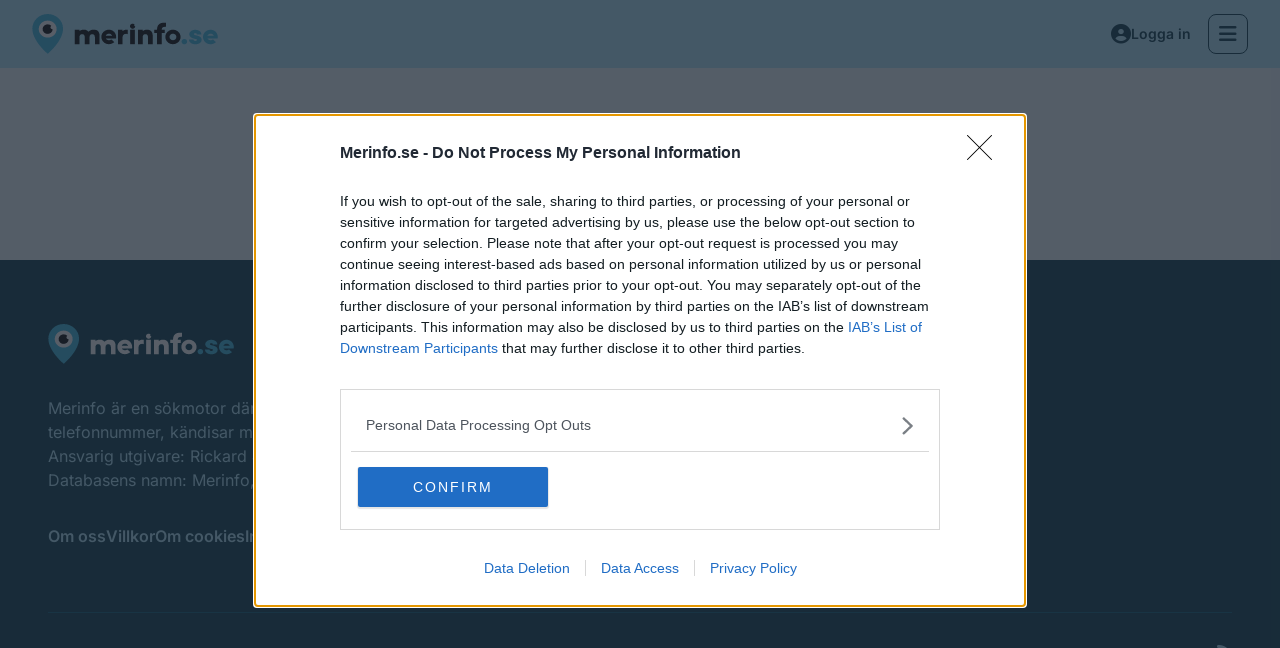

--- FILE ---
content_type: text/html; charset=UTF-8
request_url: https://www.merinfo.se/search?ae6=NYBROGATAN%2075%20D&ae4=Stockholm&d=c
body_size: 10162
content:
<!DOCTYPE html>
<html lang="sv">
<head>
    <meta name="theme-color" content="#3ebee3">
<meta http-equiv="X-UA-Compatible" content="IE=edge">
<link rel="icon" type="image/png" href="/favicon-16x16.png" sizes="16x16">
<link rel="icon" type="image/png" href="/favicon-32x32.png" sizes="32x32">
<title>Sökresultat (ingen träff) - Merinfo.se</title>
<meta property="og:image" content="https://ifgcdn.com/i/b355d1bb-0596-11ec-97ef-0018511323eb/merinfo-se-250.png">
<meta property="og:type" content="website">
<meta property="og:site_name" content="Merinfo.se">
<meta charset="utf-8">
<meta name="viewport" content="width=device-width, initial-scale=1">
<meta name="csrf-token" content="CRy48h1TTBMXVwXcgmwgO23OwpR9c2ngZ48ABtLC">
<meta name="robots" content="noindex">
<meta property="og:title" content="Sökresultat - Merinfo.se">
<meta property="og:description" content="Sök på person, företag, bransch, namn, telefonnummer, adress och ålder. Fler på samma adress, folkbokföring, särskild postadress.">

<link rel="manifest" href="/site.webmanifest">



<style type="text/css">@font-face {font-family:Inter;font-style:normal;font-weight:400;src:url(/cf-fonts/v/inter/5.0.16/vietnamese/wght/normal.woff2);unicode-range:U+0102-0103,U+0110-0111,U+0128-0129,U+0168-0169,U+01A0-01A1,U+01AF-01B0,U+0300-0301,U+0303-0304,U+0308-0309,U+0323,U+0329,U+1EA0-1EF9,U+20AB;font-display:swap;}@font-face {font-family:Inter;font-style:normal;font-weight:400;src:url(/cf-fonts/v/inter/5.0.16/cyrillic-ext/wght/normal.woff2);unicode-range:U+0460-052F,U+1C80-1C88,U+20B4,U+2DE0-2DFF,U+A640-A69F,U+FE2E-FE2F;font-display:swap;}@font-face {font-family:Inter;font-style:normal;font-weight:400;src:url(/cf-fonts/v/inter/5.0.16/greek/wght/normal.woff2);unicode-range:U+0370-03FF;font-display:swap;}@font-face {font-family:Inter;font-style:normal;font-weight:400;src:url(/cf-fonts/v/inter/5.0.16/latin/wght/normal.woff2);unicode-range:U+0000-00FF,U+0131,U+0152-0153,U+02BB-02BC,U+02C6,U+02DA,U+02DC,U+0304,U+0308,U+0329,U+2000-206F,U+2074,U+20AC,U+2122,U+2191,U+2193,U+2212,U+2215,U+FEFF,U+FFFD;font-display:swap;}@font-face {font-family:Inter;font-style:normal;font-weight:400;src:url(/cf-fonts/v/inter/5.0.16/latin-ext/wght/normal.woff2);unicode-range:U+0100-02AF,U+0304,U+0308,U+0329,U+1E00-1E9F,U+1EF2-1EFF,U+2020,U+20A0-20AB,U+20AD-20CF,U+2113,U+2C60-2C7F,U+A720-A7FF;font-display:swap;}@font-face {font-family:Inter;font-style:normal;font-weight:400;src:url(/cf-fonts/v/inter/5.0.16/cyrillic/wght/normal.woff2);unicode-range:U+0301,U+0400-045F,U+0490-0491,U+04B0-04B1,U+2116;font-display:swap;}@font-face {font-family:Inter;font-style:normal;font-weight:400;src:url(/cf-fonts/v/inter/5.0.16/greek-ext/wght/normal.woff2);unicode-range:U+1F00-1FFF;font-display:swap;}@font-face {font-family:Inter;font-style:normal;font-weight:600;src:url(/cf-fonts/v/inter/5.0.16/latin/wght/normal.woff2);unicode-range:U+0000-00FF,U+0131,U+0152-0153,U+02BB-02BC,U+02C6,U+02DA,U+02DC,U+0304,U+0308,U+0329,U+2000-206F,U+2074,U+20AC,U+2122,U+2191,U+2193,U+2212,U+2215,U+FEFF,U+FFFD;font-display:swap;}@font-face {font-family:Inter;font-style:normal;font-weight:600;src:url(/cf-fonts/v/inter/5.0.16/latin-ext/wght/normal.woff2);unicode-range:U+0100-02AF,U+0304,U+0308,U+0329,U+1E00-1E9F,U+1EF2-1EFF,U+2020,U+20A0-20AB,U+20AD-20CF,U+2113,U+2C60-2C7F,U+A720-A7FF;font-display:swap;}@font-face {font-family:Inter;font-style:normal;font-weight:600;src:url(/cf-fonts/v/inter/5.0.16/cyrillic-ext/wght/normal.woff2);unicode-range:U+0460-052F,U+1C80-1C88,U+20B4,U+2DE0-2DFF,U+A640-A69F,U+FE2E-FE2F;font-display:swap;}@font-face {font-family:Inter;font-style:normal;font-weight:600;src:url(/cf-fonts/v/inter/5.0.16/cyrillic/wght/normal.woff2);unicode-range:U+0301,U+0400-045F,U+0490-0491,U+04B0-04B1,U+2116;font-display:swap;}@font-face {font-family:Inter;font-style:normal;font-weight:600;src:url(/cf-fonts/v/inter/5.0.16/vietnamese/wght/normal.woff2);unicode-range:U+0102-0103,U+0110-0111,U+0128-0129,U+0168-0169,U+01A0-01A1,U+01AF-01B0,U+0300-0301,U+0303-0304,U+0308-0309,U+0323,U+0329,U+1EA0-1EF9,U+20AB;font-display:swap;}@font-face {font-family:Inter;font-style:normal;font-weight:600;src:url(/cf-fonts/v/inter/5.0.16/greek/wght/normal.woff2);unicode-range:U+0370-03FF;font-display:swap;}@font-face {font-family:Inter;font-style:normal;font-weight:600;src:url(/cf-fonts/v/inter/5.0.16/greek-ext/wght/normal.woff2);unicode-range:U+1F00-1FFF;font-display:swap;}@font-face {font-family:Inter;font-style:normal;font-weight:700;src:url(/cf-fonts/v/inter/5.0.16/vietnamese/wght/normal.woff2);unicode-range:U+0102-0103,U+0110-0111,U+0128-0129,U+0168-0169,U+01A0-01A1,U+01AF-01B0,U+0300-0301,U+0303-0304,U+0308-0309,U+0323,U+0329,U+1EA0-1EF9,U+20AB;font-display:swap;}@font-face {font-family:Inter;font-style:normal;font-weight:700;src:url(/cf-fonts/v/inter/5.0.16/greek/wght/normal.woff2);unicode-range:U+0370-03FF;font-display:swap;}@font-face {font-family:Inter;font-style:normal;font-weight:700;src:url(/cf-fonts/v/inter/5.0.16/greek-ext/wght/normal.woff2);unicode-range:U+1F00-1FFF;font-display:swap;}@font-face {font-family:Inter;font-style:normal;font-weight:700;src:url(/cf-fonts/v/inter/5.0.16/latin-ext/wght/normal.woff2);unicode-range:U+0100-02AF,U+0304,U+0308,U+0329,U+1E00-1E9F,U+1EF2-1EFF,U+2020,U+20A0-20AB,U+20AD-20CF,U+2113,U+2C60-2C7F,U+A720-A7FF;font-display:swap;}@font-face {font-family:Inter;font-style:normal;font-weight:700;src:url(/cf-fonts/v/inter/5.0.16/cyrillic/wght/normal.woff2);unicode-range:U+0301,U+0400-045F,U+0490-0491,U+04B0-04B1,U+2116;font-display:swap;}@font-face {font-family:Inter;font-style:normal;font-weight:700;src:url(/cf-fonts/v/inter/5.0.16/cyrillic-ext/wght/normal.woff2);unicode-range:U+0460-052F,U+1C80-1C88,U+20B4,U+2DE0-2DFF,U+A640-A69F,U+FE2E-FE2F;font-display:swap;}@font-face {font-family:Inter;font-style:normal;font-weight:700;src:url(/cf-fonts/v/inter/5.0.16/latin/wght/normal.woff2);unicode-range:U+0000-00FF,U+0131,U+0152-0153,U+02BB-02BC,U+02C6,U+02DA,U+02DC,U+0304,U+0308,U+0329,U+2000-206F,U+2074,U+20AC,U+2122,U+2191,U+2193,U+2212,U+2215,U+FEFF,U+FFFD;font-display:swap;}</style>
<link rel="preload" as="style" href="https://www.merinfo.se/build/assets/app-yjZscmP4.css" /><link rel="stylesheet" href="https://www.merinfo.se/build/assets/app-yjZscmP4.css" />
<!-- HTML5 shim and Respond.js for IE8 support of HTML5 elements and media queries -->
<!-- WARNING: Respond.js doesn't work if you view the page via file:// -->
<!--[if lt IE 9]>
<script src="https://oss.maxcdn.com/html5shiv/3.7.2/html5shiv.min.js"></script>
<script src="https://oss.maxcdn.com/respond/1.4.2/respond.min.js"></script>
<![endif]-->

    <script async='async' src='https://lwadm.com/lw/pbjs?pid=63f68ced-2a8a-4cbe-8c7a-ff3eb996b5cb' id="lw-script"></script>

    <!-- InMobi Choice. Consent Manager Tag v3.0 (for TCF 2.2) -->
    <script type="text/javascript" async=true>
        (function() {
            var host = 'merinfo.se';
            var element = document.createElement('script');
            var firstScript = document.getElementsByTagName('script')[0];
            var url = 'https://cmp.inmobi.com'
                .concat('/choice/', 'UAFxyw9jK22Jv', '/', host, '/choice.js?tag_version=V3');
            var uspTries = 0;
            var uspTriesLimit = 3;
            element.async = true;
            element.type = 'text/javascript';
            element.src = url;

            firstScript.parentNode.insertBefore(element, firstScript);

            function makeStub() {
                var TCF_LOCATOR_NAME = '__tcfapiLocator';
                var queue = [];
                var win = window;
                var cmpFrame;

                function addFrame() {
                    var doc = win.document;
                    var otherCMP = !!(win.frames[TCF_LOCATOR_NAME]);

                    if (!otherCMP) {
                        if (doc.body) {
                            var iframe = doc.createElement('iframe');

                            iframe.style.cssText = 'display:none';
                            iframe.name = TCF_LOCATOR_NAME;
                            doc.body.appendChild(iframe);
                        } else {
                            setTimeout(addFrame, 5);
                        }
                    }
                    return !otherCMP;
                }

                function tcfAPIHandler() {
                    var gdprApplies;
                    var args = arguments;

                    if (!args.length) {
                        return queue;
                    } else if (args[0] === 'setGdprApplies') {
                        if (
                            args.length > 3 &&
                            args[2] === 2 &&
                            typeof args[3] === 'boolean'
                        ) {
                            gdprApplies = args[3];
                            if (typeof args[2] === 'function') {
                                args[2]('set', true);
                            }
                        }
                    } else if (args[0] === 'ping') {
                        var retr = {
                            gdprApplies: gdprApplies,
                            cmpLoaded: false,
                            cmpStatus: 'stub'
                        };

                        if (typeof args[2] === 'function') {
                            args[2](retr);
                        }
                    } else {
                        if(args[0] === 'init' && typeof args[3] === 'object') {
                            args[3] = Object.assign(args[3], { tag_version: 'V3' });
                        }
                        queue.push(args);
                    }
                }

                function postMessageEventHandler(event) {
                    var msgIsString = typeof event.data === 'string';
                    var json = {};

                    try {
                        if (msgIsString) {
                            json = JSON.parse(event.data);
                        } else {
                            json = event.data;
                        }
                    } catch (ignore) {}

                    var payload = json.__tcfapiCall;

                    if (payload) {
                        window.__tcfapi(
                            payload.command,
                            payload.version,
                            function(retValue, success) {
                                var returnMsg = {
                                    __tcfapiReturn: {
                                        returnValue: retValue,
                                        success: success,
                                        callId: payload.callId
                                    }
                                };
                                if (msgIsString) {
                                    returnMsg = JSON.stringify(returnMsg);
                                }
                                if (event && event.source && event.source.postMessage) {
                                    event.source.postMessage(returnMsg, '*');
                                }
                            },
                            payload.parameter
                        );
                    }
                }

                while (win) {
                    try {
                        if (win.frames[TCF_LOCATOR_NAME]) {
                            cmpFrame = win;
                            break;
                        }
                    } catch (ignore) {}

                    if (win === window.top) {
                        break;
                    }
                    win = win.parent;
                }
                if (!cmpFrame) {
                    addFrame();
                    win.__tcfapi = tcfAPIHandler;
                    win.addEventListener('message', postMessageEventHandler, false);
                }
            };

            makeStub();

            function makeGppStub() {
                const CMP_ID = 10;
                const SUPPORTED_APIS = [
                    '2:tcfeuv2',
                    '6:uspv1',
                    '7:usnatv1',
                    '8:usca',
                    '9:usvav1',
                    '10:uscov1',
                    '11:usutv1',
                    '12:usctv1'
                ];

                window.__gpp_addFrame = function (n) {
                    if (!window.frames[n]) {
                        if (document.body) {
                            var i = document.createElement("iframe");
                            i.style.cssText = "display:none";
                            i.name = n;
                            document.body.appendChild(i);
                        } else {
                            window.setTimeout(window.__gpp_addFrame, 10, n);
                        }
                    }
                };
                window.__gpp_stub = function () {
                    var b = arguments;
                    __gpp.queue = __gpp.queue || [];
                    __gpp.events = __gpp.events || [];

                    if (!b.length || (b.length == 1 && b[0] == "queue")) {
                        return __gpp.queue;
                    }

                    if (b.length == 1 && b[0] == "events") {
                        return __gpp.events;
                    }

                    var cmd = b[0];
                    var clb = b.length > 1 ? b[1] : null;
                    var par = b.length > 2 ? b[2] : null;
                    if (cmd === "ping") {
                        clb(
                            {
                                gppVersion: "1.1", // must be “Version.Subversion”, current: “1.1”
                                cmpStatus: "stub", // possible values: stub, loading, loaded, error
                                cmpDisplayStatus: "hidden", // possible values: hidden, visible, disabled
                                signalStatus: "not ready", // possible values: not ready, ready
                                supportedAPIs: SUPPORTED_APIS, // list of supported APIs
                                cmpId: CMP_ID, // IAB assigned CMP ID, may be 0 during stub/loading
                                sectionList: [],
                                applicableSections: [-1],
                                gppString: "",
                                parsedSections: {},
                            },
                            true
                        );
                    } else if (cmd === "addEventListener") {
                        if (!("lastId" in __gpp)) {
                            __gpp.lastId = 0;
                        }
                        __gpp.lastId++;
                        var lnr = __gpp.lastId;
                        __gpp.events.push({
                            id: lnr,
                            callback: clb,
                            parameter: par,
                        });
                        clb(
                            {
                                eventName: "listenerRegistered",
                                listenerId: lnr, // Registered ID of the listener
                                data: true, // positive signal
                                pingData: {
                                    gppVersion: "1.1", // must be “Version.Subversion”, current: “1.1”
                                    cmpStatus: "stub", // possible values: stub, loading, loaded, error
                                    cmpDisplayStatus: "hidden", // possible values: hidden, visible, disabled
                                    signalStatus: "not ready", // possible values: not ready, ready
                                    supportedAPIs: SUPPORTED_APIS, // list of supported APIs
                                    cmpId: CMP_ID, // list of supported APIs
                                    sectionList: [],
                                    applicableSections: [-1],
                                    gppString: "",
                                    parsedSections: {},
                                },
                            },
                            true
                        );
                    } else if (cmd === "removeEventListener") {
                        var success = false;
                        for (var i = 0; i < __gpp.events.length; i++) {
                            if (__gpp.events[i].id == par) {
                                __gpp.events.splice(i, 1);
                                success = true;
                                break;
                            }
                        }
                        clb(
                            {
                                eventName: "listenerRemoved",
                                listenerId: par, // Registered ID of the listener
                                data: success, // status info
                                pingData: {
                                    gppVersion: "1.1", // must be “Version.Subversion”, current: “1.1”
                                    cmpStatus: "stub", // possible values: stub, loading, loaded, error
                                    cmpDisplayStatus: "hidden", // possible values: hidden, visible, disabled
                                    signalStatus: "not ready", // possible values: not ready, ready
                                    supportedAPIs: SUPPORTED_APIS, // list of supported APIs
                                    cmpId: CMP_ID, // CMP ID
                                    sectionList: [],
                                    applicableSections: [-1],
                                    gppString: "",
                                    parsedSections: {},
                                },
                            },
                            true
                        );
                    } else if (cmd === "hasSection") {
                        clb(false, true);
                    } else if (cmd === "getSection" || cmd === "getField") {
                        clb(null, true);
                    }
                    //queue all other commands
                    else {
                        __gpp.queue.push([].slice.apply(b));
                    }
                };
                window.__gpp_msghandler = function (event) {
                    var msgIsString = typeof event.data === "string";
                    try {
                        var json = msgIsString ? JSON.parse(event.data) : event.data;
                    } catch (e) {
                        var json = null;
                    }
                    if (typeof json === "object" && json !== null && "__gppCall" in json) {
                        var i = json.__gppCall;
                        window.__gpp(
                            i.command,
                            function (retValue, success) {
                                var returnMsg = {
                                    __gppReturn: {
                                        returnValue: retValue,
                                        success: success,
                                        callId: i.callId,
                                    },
                                };
                                event.source.postMessage(msgIsString ? JSON.stringify(returnMsg) : returnMsg, "*");
                            },
                            "parameter" in i ? i.parameter : null,
                            "version" in i ? i.version : "1.1"
                        );
                    }
                };
                if (!("__gpp" in window) || typeof window.__gpp !== "function") {
                    window.__gpp = window.__gpp_stub;
                    window.addEventListener("message", window.__gpp_msghandler, false);
                    window.__gpp_addFrame("__gppLocator");
                }
            };

            makeGppStub();

            var uspStubFunction = function() {
                var arg = arguments;
                if (typeof window.__uspapi !== uspStubFunction) {
                    setTimeout(function() {
                        if (typeof window.__uspapi !== 'undefined') {
                            window.__uspapi.apply(window.__uspapi, arg);
                        }
                    }, 500);
                }
            };

            var checkIfUspIsReady = function() {
                uspTries++;
                if (window.__uspapi === uspStubFunction && uspTries < uspTriesLimit) {
                    console.warn('USP is not accessible');
                } else {
                    clearInterval(uspInterval);
                }
            };

            if (typeof window.__uspapi === 'undefined') {
                window.__uspapi = uspStubFunction;
                var uspInterval = setInterval(checkIfUspIsReady, 6000);
            }
        })();
    </script>
    <!-- End InMobi Choice. Consent Manager Tag v3.0 (for TCF 2.2) -->

    <!-- Leeads -->
    <script async='async' src='https://macro.adnami.io/macro/spec/adsm.macro.9d314aa5-cc19-410d-b729-927141da977f.js'></script>
    <script>
        var adsmtag = adsmtag || {};
        adsmtag.cmd = adsmtag.cmd || [];
    </script>

<script defer src="https://um.merinfo.se/script.js" data-website-id="cb0bea72-20e6-48d1-b909-9176694a8e74"></script>
</head>
<body class="mi-font-inter mi-flex mi-flex-col mi-h-full mi-bg-light mi-text-body-color page-result">
<div id="site-content" class="mi-min-h-screen mi-flex mi-flex-col">
    <div class="navigation-bar-wrapper mi-min-h-[64px] md:mi-min-h-[68px] print:mi-hidden">
        <navigation-bar upTolerance="100" downTolerance="100">
            <div class="mi-z-[1100] mi-px-4 mi-flex mi-items-center mi-w-full md:mi-px-8 mi-gap-4 print:mi-hidden
            mi-h-[64px] md:mi-h-[68px] !mi-bg-nd-primary-200 mi-justify-between">
            <a href="https://www.merinfo.se" class="mi-overflow-hidden mi-flex-shrink-0 lg:mi-min-w-[186px] lg:mi-max-w-[186px]">
            <img src="https://www.merinfo.se/build/assets/merinfo-symbol-DmKHxdIJ.svg"
                 alt="Merinfo.se (logotyp)" class="md:mi-hidden">
            <img src="https://www.merinfo.se/build/assets/merinfo-black-DbG1QW72.svg"
                 alt="Merinfo.se (logotyp)" class="mi-hidden md:mi-block">
        </a>
        <noscript>
            <div class="mi-z-[1030] mi-text-base md:mi-min-w-[430px] md:mi-relative md:mi-h-auto md:mi-top-auto md:mi-ml-1 lg:mi-min-w-[550px]">
    <div class="mi-bg-white mi-max-h-[34px] mi-rounded-lg md:mi-max-h-[42px]">
        <form method="get" action="/search">
            <div class="mi-flex mi-justify-between mi-items-center">
                <div class="mi-px-2 mi-py-4 mi-hidden md:mi-hidden"></div>
                <div class="mi-hidden mi-py-4 mi-px-2 md:mi-block"></div>
                <input
                        dusk="search-field-input"
                        type="text"
                        placeholder="Sök på namn &amp; plats (ex. Kalle Stockholm)"
                        aria-label="Namn, företag, telefonnummer, bransch, tjänst, sökord"
                        autocomplete="off"
                        autocorrect="off"
                        autocapitalize="off"
                        spellcheck="false"
                        tabindex="”0”"
                        name="q"
                        class="mi-w-full mi-text-[#454545] mi-h-[3.5rem] md:mi-h-[4rem] mi-border-none mi-outline-none md:mi-block placeholder-[#454545] mi-hidden mi-max-h-[34px] md:mi-max-h-[42px]">
                <button type="submit" aria-label="Sök" class="mi-pr-4 mi-py-2 mi-border-none mi-bg-white mi-text-primary-dark-alt mi-hidden md:mi-block">
                    <i class="fas fa-xl fa-search md:mi-hidden"></i> <i class="mi-hidden fas fa-search md:mi-block"></i>
                </button>
                <button type="button" aria-label="Sök" class="mi-flex mi-justify-center mi-items-center mi-w-[42px] mi-h-[34px] mi-bg-secondary mi-rounded-lg mi-text-white md:mi-hidden">
                    <i class="fas fa-search"></i></button>
            </div>
        </form>
    </div>
</div>
        </noscript>
        <search-field
                :is-compact="true"
                        >
        </search-field>
    
    
    <div class="mi-flex mi-items-center mi-gap-x-3 mi-flex-shrink-0 lg:mi-min-w-[186px] lg:mi-max-w-[186px] lg:mi-justify-end">
        <a href="https://www.haarp.se/?utm_source=Merinfo&utm_medium=Top+Link&utm_campaign=HAARP" target="_blank"
           class="mi-whitespace-nowrap mi-hidden mi-text-sm mi-font-semibold mi-py-2.5 mi-px-4
           mi-text-nd-primary-800 mi-underline hover:mi-no-underline
           2xl:mi-inline-block hover:mi-text-nd-primary-dark">
            Digital marknadsföring
        </a>
                    <a href="https://www.merinfo.se/user/login?return=https%3A%2F%2Fwww.merinfo.se%2Fsearch"
               data-umami-event="Login - Click - Top"
               class="mi-hidden md:button-lg !mi-text-nd-primary-800
               mi-border mi-border-transparent !mi-bg-transparent hover:!mi-text-nd-primary-dark">
                <div class="mi-select-none mi-flex mi-items-center mi-gap-x-2">
                    <i class="fas fa-circle-user mi-text-[20px] mi-leading-[20px]"></i>
                    <span class="mi-text-sm mi-font-semibold">Logga in</span>
                </div>
            </a>
                        <i v-on:click="toggleHeaderMenu" class="icon-button-lg fa-bars !mi-text-nd-primary-800
            !mi-bg-transparent mi-border mi-border-nd-primary-800 hover:mi-border-transparent hover:!mi-text-nd-primary-dark hover:!mi-border-nd-primary-dark"
           dusk="open-header-menu-button"></i>
    </div>
</div>
        </navigation-bar>
        <div v-if="isHeaderMenuOpen" v-bind:class="{ '!mi-block' : isHeaderMenuOpen }"
     class="mi-hidden mi-fixed mi-top-0 mi-left-0 mi-w-screen mi-h-full mi-z-[1100] mi-bg-nd-primary-800">

    
    <div class="mi-fixed mi-w-screen mi-bg-nd-primary-800 mi-z-[1150]">
        <div class="md:mi-flex mi-h-screen">
            <div class="mi-w-full mi-h-screen mi-overflow-y-auto lg:mi-w-2/5">
                <div class="mi-min-h-screen mi-flex mi-justify-center">
                    <div class="mi-pt-[80px]">
                        <div class="mi-h-full mi-flex mi-justify-center mi-items-center">
    <div class="mi-flex mi-h-full mi-justify-center mi-items-center">
        <div class="mi-mb-4">
            <div class="heading-2 mi-flex mi-flex-col mi-gap-y-4 md:heading-1">
                                    <div>
                        <a href="/"
                           class="mi-cursor-pointer mi-text-white hover:mi-underline"
                           data-umami-event="Menu - Click - Search">
                            Sök
                        </a>
                                            </div>
                                    <div>
                        <a href="https://www.merinfo.se/sparade-fordon"
                           class="mi-cursor-pointer mi-text-white hover:mi-underline"
                           data-umami-event="Menu - Click - Saved vehicles">
                            Sparade fordon
                        </a>
                                            </div>
                                    <div>
                        <a href="https://www.merinfo.se/produkter/sokgrans"
                           class="mi-cursor-pointer mi-text-white hover:mi-underline"
                           data-umami-event="Menu - Click - Search limit plus">
                            Sökgräns+ Plus
                        </a>
                                            </div>
                                    <div>
                        <a href="https://www.merinfo.se/produkter/nummer-plus"
                           class="mi-cursor-pointer mi-text-white hover:mi-underline"
                           data-umami-event="Menu - Click - Number plus">
                            Nummer+ Plus
                        </a>
                                            </div>
                                    <div>
                        <a href="https://www.haarp.se/?utm_source=Merinfo&amp;utm_medium=Menu+Button&amp;utm_campaign=HAARP"
                           class="mi-cursor-pointer mi-text-white hover:mi-underline"
                           data-umami-event="Menu - Click - Digital marketing">
                            Digital marknadsföring
                        </a>
                                                    <span class="mi-ml-1 mi-inline-flex mi-items-center mi-relative mi-top-[-2px]
                                md:mi-top-[-4px] mi-px-2 mi-h-5 mi-text-xs mi-rounded-full
                                mi-font-normal mi-select-none mi-bg-nd-purple mi-text-white">
                                Nyhet
                            </span>
                                            </div>
                                    <div>
                        <a href="https://www.merinfo.se/vem-ringde"
                           class="mi-cursor-pointer mi-text-white hover:mi-underline"
                           data-umami-event="Menu - Click - Who called">
                            Vem ringde?
                        </a>
                                            </div>
                                    <div>
                        <a href="https://www.merinfo.se/sitemap/bransch"
                           class="mi-cursor-pointer mi-text-white hover:mi-underline"
                           data-umami-event="Menu - Click - Categories in Sweden">
                            Branscher i Sverige
                        </a>
                                            </div>
                                    <div>
                        <a href="/data-via-api-eller-fil"
                           class="mi-cursor-pointer mi-text-white hover:mi-underline"
                           data-umami-event="Menu - Click - Data via API and file">
                            Data via API &amp; fil
                        </a>
                                            </div>
                                    <div>
                        <a href="https://uttag.merinfo.se"
                           class="mi-cursor-pointer mi-text-white hover:mi-underline"
                           data-umami-event="Menu - Click - Buy contact lists">
                            Köp listor
                        </a>
                                            </div>
                            </div>
                            <div class="mi-flex mi-my-12 mi-gap-x-4">
                    <a href="https://www.merinfo.se/user/login?return=https%3A%2F%2Fwww.merinfo.se%2Fsearch" data-umami-event="Menu - Click - Login"
                       class="button-lg button-primary-nd" dusk="login-link">
                        Logga in
                    </a>
                    <a href="https://www.merinfo.se/register" data-umami-event="Menu - Click - Register"
                       class="button-lg button-transparent-white" dusk="register-link">
                        Skapa konto
                    </a>
                </div>
                        <div class="mi-text-sm mi-flex mi-flex-wrap mi-gap-y-4 md:mi-text-base md:mi-flex-col md:mi-gap-y-2">
                                    <a href="https://www.merinfo.se/om"
                       class="mi-w-1/2 mi-cursor-pointer mi-text-white hover:mi-underline md:mi-w-auto"
                       data-umami-event="Menu - Click - About us">
                        Om oss
                    </a>
                                    <a href="https://www.merinfo.se/villkor"
                       class="mi-w-1/2 mi-cursor-pointer mi-text-white hover:mi-underline md:mi-w-auto"
                       data-umami-event="Menu - Click - Terms">
                        Villkor
                    </a>
                                    <a href="https://www.merinfo.se/cookies"
                       class="mi-w-1/2 mi-cursor-pointer mi-text-white hover:mi-underline md:mi-w-auto"
                       data-umami-event="Menu - Click - Cookies">
                        Cookies
                    </a>
                                    <a href="/integritetspolicy"
                       class="mi-w-1/2 mi-cursor-pointer mi-text-white hover:mi-underline md:mi-w-auto"
                       data-umami-event="Menu - Click - Integrity">
                        Integritet
                    </a>
                            </div>
        </div>
    </div>
</div>
                    </div>
                </div>
            </div>
            <div class="mi-w-full mi-h-screen mi-overflow-y-auto lg:mi-w-3/5 md:mi-bg-black/10">
                <div class="mi-min-h-screen mi-flex mi-justify-center">
                    <div class="mi-pt-[80px]">
                        <div class="mi-hidden mi-h-full md:mi-block">
    <div class="mi-flex mi-h-full mi-justify-center mi-items-center xl:mi-px-32">
        <div class="mi-flex mi-gap-x-8 mi-mb-4">
            <div class="mi-flex mi-flex-col mi-text-white lt-lg:mi-px-8 lg:mi-flex-shrink-0 lg:mi-max-w-[540px]">
                <div class="mi-mx-auto mi-mb-8">
                    <a href="https://www.haarp.se" target="_blank">
                        <img src="https://www.merinfo.se/build/assets/haarp-white-merinfo-BJ74kQtN.svg"
                             class="mi-min-w-[230px]"
                             alt="HAARP">
                    </a>
                </div>
                <div class="heading-2 !mi-text-white mi-leading-normal mi-mb-8">
                    <span class="mi-font-semibold">Ett genombrott i hur företag syns, hittas och växer online.</span>
                </div>
                <div class="lg:mi-text-lg">
                    <ul class="mi-mb-8 mi-flex mi-flex-col mi-gap-y-4">
                                                    <li class="mi-inline-flex mi-text-base">
                                <i class="mi-mt-3 fa fa-check fa-xl mi-text-nd-primary mi-pr-4"></i>
                                <span>
                                    <span class="mi-font-semibold mi-text-lg">Organisk synlighet &amp; sökoptimering</span><br>
                                    HAARP kombinerar klassisk SEO med GEO (Generative Engine Optimization), ett genombrott inom 
                                      sökoptimering, som gör ert varumärke synligt i AI-genererade svar som ChatGPT, Gemini och Copilot.
                                </span>
                            </li>
                                                    <li class="mi-inline-flex mi-text-base">
                                <i class="mi-mt-3 fa fa-check fa-xl mi-text-nd-primary mi-pr-4"></i>
                                <span>
                                    <span class="mi-font-semibold mi-text-lg">Annonsering &amp; avancerad targeting</span><br>
                                    Med ALX-1, vår banbrytande targetingteknik som bygger på data från merinfo.se, når dina annonser 
                                      precis rätt personer. Resultatet är mer träffsäkra och mer kostnadseffektiva kampanjer.
                                </span>
                            </li>
                                                    <li class="mi-inline-flex mi-text-base">
                                <i class="mi-mt-3 fa fa-check fa-xl mi-text-nd-primary mi-pr-4"></i>
                                <span>
                                    <span class="mi-font-semibold mi-text-lg">Webbproduktion &amp; visuell identitet</span><br>
                                    HAARP tar er digitala identitet till nästa nivå, med skräddarsydda hemsidor och en
                                      stark grafisk profil som gör ert varumärke igenkännbart och konsekvent i alla kanaler.
                                </span>
                            </li>
                                            </ul>
                    <div class="mi-hidden mi-mb-4 mi-text-primary mi-font-semibold hover:mi-underline
                                    hover:mi-text-nd-primary-dark md:mi-block md:mi-mb-0">
                        <a href="https://www.haarp.se/?utm_source=Merinfo&utm_medium=Menu+Link&utm_campaign=HAARP"
                           target="_blank" class="mi-whitespace-nowrap">
                            <span>Läs mer och kom igång på HAARP.se</span>
                            <i class="fas fa-arrow-right mi-pl-2"></i>
                        </a>
                    </div>
                </div>
            </div>
        </div>
    </div>
</div>
                    </div>
                </div>
            </div>
        </div>
    </div>

    
    <div class="mi-fixed mi-w-screen mi-z-[1300] mi-h-[64px] mi-bg-nd-primary-800 md:mi-h-[68px]">
        <div class="mi-h-full mi-flex mi-items-center">
            <div class="mi-min-w-fit mi-pl-4 md:mi-w-1/2 lg:mi-w-2/5 md:mi-pl-8">
                <a href="/">
                    <img src="https://www.merinfo.se/build/assets/merinfo-white-YTLGoFHy.svg" class="mi-select-none">
                </a>
            </div>
            <div class="mi-h-full mi-w-full mi-pr-4 md:mi-w-1/2 lg:mi-w-3/5 md:mi-pr-8 md:mi-bg-black/10">
                <div class="mi-h-full mi-flex mi-justify-end mi-items-center">
                    <i v-on:click="toggleHeaderMenu"
                       class="icon-button-lg fa-xmark mi-border !mi-border-white/80 !mi-text-white/80 !mi-bg-transparent hover:!mi-bg-white/10">
                    </i>
                </div>
            </div>
        </div>
    </div>
</div>
            </div>
    <main id="merinfo-content" class="mi-flex-grow mi-relative">
        <div class="mi-container mi-mx-auto md:mi-px-4 mi-mb-4 mi-relative
            mi-mt-4
            
            mi-max-w-none
            mi-pb-20">
                                                <div class="mi-flex mi-flex-wrap mi-block mi-mb-4 md:mi-hidden md:mi-mt-0">
                        <div class="mi-w-full">
                                                    </div>
                    </div>
                                                    <div class="mi-flex mi-flex-wrap mi-hidden mi-mb-4 md:mi-block md:mi-mt-0">
                        <div class="mi-w-full">
                            <ad-wrapper type="panorama"
            partner="lw"
            collapse=""
            refresh="1"
            b2b="1"
            vehicle="0"
            position="1"
            id="1"
            search="1"
            non-empty-ad-classes=""
            horizontal-alignment="center"
            :window-width-minimum="0"
            :window-width-maximum="0">
        </ad-wrapper>
                            </div>
                    </div>
                            
            
                <search-page
            :csrf='"CRy48h1TTBMXVwXcgmwgO23OwpR9c2ngZ48ABtLC"'
            :type='"company"'
            :meta='{"title":"Visar s\u00f6kresultat (f\u00f6retag)","tabs":[{"title":"Personer","count":0,"url":"https:\/\/www.merinfo.se\/search?d=p\u0026ae6=NYBROGATAN%2075%20D\u0026ae4=Stockholm","is_active":false},{"title":"F\u00f6retag","count":0,"url":"https:\/\/www.merinfo.se\/search?d=c\u0026ae6=NYBROGATAN%2075%20D\u0026ae4=Stockholm","is_active":true}],"has_hits":false,"pagination":{"total":0,"per_page":20,"current_page":1,"total_pages":0,"links":{"prev":null,"next":null}},"ads":{"show_ads":true,"device":"desktop","ad_partner":"lw","is_b2b":true},"errors":{"has_error":false,"code":0},"auth":null}'
            :is-authenticated="false"
            :is-merinfo-app="false"
            :location='null'
            :parameters='{"d":"c","ae4":"Stockholm","ae6":"NYBROGATAN 75 D","hmac":"N2QzOTMxZGYyN2U5YmIxMWQwMzY3ZjAxNzU4YzEwZWUxN2ViM2E1MTk2ZTg3M2JmMzc0YzIzMDNmMjdlMjI1ZA=="}'
            :session='{"error":null,"notice":null}'>
    </search-page>

            
                                                <div class="mi-flex mi-flex-wrap mi-block mi-my-4 md:mi-hidden">
                        <div class="mi-w-full">
                                                    </div>
                    </div>
                                                    <div class="mi-flex mi-flex-wrap mi-hidden mi-mb-4 md:mi-block">
                        <div class="mi-w-full">
                            <ad-wrapper type="panorama"
            partner="lw"
            collapse="1"
            refresh=""
            b2b="1"
            vehicle="0"
            position="3"
            id="1"
            search="1"
            non-empty-ad-classes=""
            horizontal-alignment="center"
            :window-width-minimum="0"
            :window-width-maximum="0">
        </ad-wrapper>
                            </div>
                    </div>
                                    </div>
                        <modal v-show="isModalOpen" v-on:close-modal="closeModal"></modal>
        <chatbot
                image-url-bot-message="https://www.merinfo.se/build/assets/merinfo-symbol-DmKHxdIJ.svg"
                :show-lead-form='false'
                :is-mobile-device="false">
        </chatbot>
        <toast-messages></toast-messages>
    </main>
    <footer id="footer" class="print:mi-hidden">
        <div class="mi-bg-nd-primary-800 mi-text-nd-primary-200 mi-py-12 mi-px-4 print:mi-hidden mi-text-sm sm:mi-text-base sm:mi-pt-16">
    <div class="sm:mi-mx-auto sm:mi-max-w-[1280px] sm:mi-px-8">
        <div class="sm:mi-flex sm:mi-justify-between">
            <div>
                <div class="mi-mb-6 sm:mi-mb-8">
                    <a href="https://www.merinfo.se" class="mi-overflow-hidden">
                        <img src="https://www.merinfo.se/build/assets/merinfo-white-YTLGoFHy.svg"
                             alt="Merinfo.se (logotyp)">
                    </a>
                </div>
                <div class="mi-mb-8">
                    <div class="sm:mi-hidden">
                        <p>Ansvarig utgivare:<br> <a href="/utgivaransvar">Rickard Johansson, utsedd av Merinfo Sverige AB</a></p>
<p>Databasens namn: <br>Merinfo, www.merinfo.se</p>

                    </div>
                    <div class="mi-hidden sm:mi-block sm:mi-w-4/5">
                        <p>Merinfo är en sökmotor där du kan hitta personer, företag, adresser, telefonnummer, kändisar m.m.</p>
<p>Ansvarig utgivare: <a rel="noopener noreferrer" target="_blank" class="external-link" href="https://www.merinfo.se/utgivaransvar">Rickard Johansson, utsedd av Merinfo Sverige AB.</a><br />
Databasens namn: Merinfo, www.merinfo.se.</p>

                    </div>
                </div>
                <div class="mi-mb-12 sm:mi-mb-16">
                    <div class="mi-flex mi-flex-wrap lg:mi-flex-row lg:mi-justify-start mi-gap-y-3 lg:mi-gap-y-0 lg:mi-gap-x-8 mi-font-semibold">
                        <div class="mi-w-1/2 lg:mi-w-auto">
                            <a class="hover:mi-underline hover:mi-text-nd-primary"
                               href="https://www.merinfo.se/om"
                               data-umami-event="Footer Person - Click - About">
                                Om oss
                            </a>
                        </div>
                        <div class="mi-w-1/2 lg:mi-w-auto">
                            <a class="hover:mi-underline hover:mi-text-nd-primary"
                               href="https://www.merinfo.se/villkor"
                               data-umami-event="Footer Person - Click - Terms">
                                Villkor
                            </a>
                        </div>
                        <div class="mi-w-1/2 lg:mi-w-auto">
                            <a class="hover:mi-underline hover:mi-text-nd-primary"
                               href="https://www.merinfo.se/cookies"
                               data-umami-event="Footer Person - Click - Cookies">
                                Om cookies
                            </a>
                        </div>
                        <div class="mi-w-1/2 lg:mi-w-auto">
                            <span class="hover:mi-underline hover:mi-text-nd-primary mi-cursor-pointer"
                                  onclick="window.__tcfapi('displayConsentUi', 2, function() {} );return false;"
                                  data-umami-event="Footer Person - Click - Integrity">
                                Integritet
                            </span>
                        </div>
                        <div class="mi-w-1/2 lg:mi-w-auto">
                            <a class="hover:mi-underline hover:mi-text-nd-primary"
                               href="https://blog.merinfo.se/" target="_blank"
                               data-umami-event="Footer Person - Click - Blog">
                                Bloggen
                            </a>
                        </div>
                    </div>
                </div>
            </div>
        </div>
        <div class="mi-mt-12 sm:mi-mt-0 sm:mi-flex sm:mi-justify-between sm:mi-items-center mi-border-t mi-border-nd-primary-700 mi-pt-8">
            <div class="mi-flex mi-gap-x-6 mi-mb-6 sm:mi-mb-0 sm:mi-order-1">
                <a class="hover:mi-text-nd-primary"
                   href="https://www.merinfo.se/om" aria-label="Om Merinfo">
                    <i class="fas mi-text-[1.5rem] mi-leading-[1.5rem] fa-envelope"></i>
                </a>
                <a class="hover:mi-text-nd-primary"
                   href="https://blog.merinfo.se/" target="_blank" aria-label="Merinfos blogg">
                    <i class="fas mi-text-[1.5rem] mi-leading-[1.5rem] fa-blog"></i>
                </a>
                <a class="hover:mi-text-nd-primary"
                   href="https://www.facebook.com/merinfo" target="_blank" aria-label="Merinfo på Facebook">
                    <i class="fab mi-text-[1.5rem] mi-leading-[1.5rem] fa-facebook"></i>
                </a>
            </div>
            <div class="mi-text-sm sm:mi-mr-6 sm:mi-text-nd-primary">
                <div class="md:mi-hidden">
                    
                </div>
                <div class="mi-hidden md:mi-block">
                    
                </div>
            </div>
        </div>
    </div>
</div>
    </footer>
    <section id="modals">
            </section>
</div>
<link rel="preload" as="style" href="https://www.merinfo.se/build/assets/app-BIXX4on2.css" /><link rel="modulepreload" as="script" href="https://www.merinfo.se/build/assets/app-kZ6T_0l3.js" /><link rel="stylesheet" href="https://www.merinfo.se/build/assets/app-BIXX4on2.css" /><script type="module" src="https://www.merinfo.se/build/assets/app-kZ6T_0l3.js"></script>
            <!-- B2B tag -->
<script type="text/javascript">
    function runFullpage() {
        var gptscript = document.createElement('script');
        var leeadsFullpageSlot = "div-leeadsFullpageAd";
        var leeadsTakeoverAdslot;
        var leeadsTakeoverAdSizes;

        gptscript.type = "text/javascript";
        gptscript.async = true;
        gptscript.src = "https://securepubads.g.doubleclick.net/tag/js/gpt.js";

        var node = document.getElementsByTagName('script')[0];
        node.parentNode.insertBefore(gptscript, node);

        function leeadsAdClosePlaceholder() {
            var leeadsAdElement = document.getElementById(leeadsFullpageSlot);
            if (leeadsAdElement !== null) {
                leeadsAdElement.parentNode.removeChild(leeadsAdElement);
            }
        }

        if (window.innerWidth > 768) {
            leeadsTakeoverAdslot = '/3953516,22657165671/merinfo/helsidadesktop_b2b'; // DESKTOP adslot.
            leeadsTakeoverAdSizes = [[1, 1], [1920, 1080]];
        } else {
            leeadsTakeoverAdslot = '/3953516,22657165671/merinfo/helsidamobil_b2b'; // MOBILA adslot.
            leeadsTakeoverAdSizes = [[1, 1], [1080, 1920]];
        }

        var leeadsbody = document.body;
        var leeadsChild = leeadsbody.firstElementChild;
        var leeadsdiv = document.createElement('div');
        leeadsdiv.id = leeadsFullpageSlot;
        leeadsdiv.style.width = "0px";
        leeadsdiv.style.height = "0px";
        leeadsbody.insertBefore(leeadsdiv, leeadsChild);

        window.googletag = window.googletag || {cmd: []};

        window.googletag.cmd.push(function () {
            window.googletag.pubads().enableSingleRequest();
            window.googletag.pubads().collapseEmptyDivs();
            window.googletag.enableServices();
            window.googletag.pubads().addEventListener('slotRenderEnded', function (event) {
                if (event.slot.getSlotElementId() !== leeadsFullpageSlot) return;

                if (event.isEmpty == false) {
                    console.log("Closing ", leeadsFullpageSlot, event.slot.getSlotElementId());
                    setTimeout(function () {
                        leeadsAdClosePlaceholder();
                    }, 21000); // Timeout function for when to remove ad (21s)
                }
            });
            var adSlot = window.googletag.defineSlot(leeadsTakeoverAdslot, leeadsTakeoverAdSizes, leeadsFullpageSlot);
            adSlot.addService(window.googletag.pubads());

            window.googletag.display(adSlot);

            if (window.googletag.pubads().isInitialLoadDisabled()) {
                window.googletag.pubads().refresh([adSlot]);
            }
        });
    }

    var checktimes = 0;
    var cmptimer = setInterval(function () {
        if (window.__tcfapi !== undefined) {
            clearInterval(cmptimer);
            window.__tcfapi('addEventListener', 2, function (tcData, success) {
                if (success) {
                    if (tcData.gdprApplies === false || tcData.eventStatus === 'tcloaded' || tcData.eventStatus === 'useractioncomplete') {
                        runFullpage();
                    }
                }
            });
        } else if (checktimes++ === 10) {
            clearInterval(cmptimer);
            runFullpage();
        }
    }, 300)
</script>
    
<script>(function(){function c(){var b=a.contentDocument||a.contentWindow.document;if(b){var d=b.createElement('script');d.innerHTML="window.__CF$cv$params={r:'9a666dd1886b4fa9',t:'MTc2NDQ2NDY0Nw=='};var a=document.createElement('script');a.src='/cdn-cgi/challenge-platform/scripts/jsd/main.js';document.getElementsByTagName('head')[0].appendChild(a);";b.getElementsByTagName('head')[0].appendChild(d)}}if(document.body){var a=document.createElement('iframe');a.height=1;a.width=1;a.style.position='absolute';a.style.top=0;a.style.left=0;a.style.border='none';a.style.visibility='hidden';document.body.appendChild(a);if('loading'!==document.readyState)c();else if(window.addEventListener)document.addEventListener('DOMContentLoaded',c);else{var e=document.onreadystatechange||function(){};document.onreadystatechange=function(b){e(b);'loading'!==document.readyState&&(document.onreadystatechange=e,c())}}}})();</script></body>
</html>


--- FILE ---
content_type: text/html; charset=utf-8
request_url: https://www.google.com/recaptcha/api2/aframe
body_size: 268
content:
<!DOCTYPE HTML><html><head><meta http-equiv="content-type" content="text/html; charset=UTF-8"></head><body><script nonce="jchipKjb3_PxGwYrnexSQQ">/** Anti-fraud and anti-abuse applications only. See google.com/recaptcha */ try{var clients={'sodar':'https://pagead2.googlesyndication.com/pagead/sodar?'};window.addEventListener("message",function(a){try{if(a.source===window.parent){var b=JSON.parse(a.data);var c=clients[b['id']];if(c){var d=document.createElement('img');d.src=c+b['params']+'&rc='+(localStorage.getItem("rc::a")?sessionStorage.getItem("rc::b"):"");window.document.body.appendChild(d);sessionStorage.setItem("rc::e",parseInt(sessionStorage.getItem("rc::e")||0)+1);localStorage.setItem("rc::h",'1764464652359');}}}catch(b){}});window.parent.postMessage("_grecaptcha_ready", "*");}catch(b){}</script></body></html>

--- FILE ---
content_type: text/css
request_url: https://www.merinfo.se/build/assets/app-BIXX4on2.css
body_size: -120
content:
.credit-wrapper .table[data-v-b7da4bc6]{margin-bottom:2em}.credit-wrapper .table td[data-v-b7da4bc6]{vertical-align:top}.credit-wrapper .mobile[data-v-b7da4bc6]{display:none}.credit-wrapper .desktop[data-v-b7da4bc6]{display:flex;flex-direction:column}@media screen and (max-width:767px){.credit-wrapper .mobile[data-v-b7da4bc6]{display:block}.credit-wrapper .desktop[data-v-b7da4bc6]{display:none}}.currency{position:absolute;right:1rem;top:.75rem}.company-box-highlight:hover div{color:#3ebee3!important}


--- FILE ---
content_type: image/svg+xml
request_url: https://www.merinfo.se/build/assets/haarp-white-merinfo-BJ74kQtN.svg
body_size: 5559
content:
<svg width="227" height="71" viewBox="0 0 227 71" fill="none" xmlns="http://www.w3.org/2000/svg">
<path d="M21.9172 44.8298C10.2715 44.8298 0.796709 35.2631 0.796709 23.5038C0.796709 11.7437 10.2715 2.177 21.9172 2.177C33.5629 2.177 43.0381 11.7437 43.0381 23.5038C43.0381 35.2631 33.5633 44.8298 21.9172 44.8298ZM21.9172 4.45674C11.5166 4.45674 3.05521 13.0014 3.05521 23.5038C3.05521 34.0061 11.5166 42.5501 21.9172 42.5501C32.3178 42.5501 40.7796 34.0061 40.7796 23.5038C40.7796 13.0014 32.3182 4.45674 21.9172 4.45674Z" fill="white"/>
<path d="M21.9173 29.039C24.945 29.039 27.3994 26.5607 27.3994 23.5035C27.3994 20.4463 24.945 17.9679 21.9173 17.9679C18.8896 17.9679 16.4352 20.4463 16.4352 23.5035C16.4352 26.5607 18.8896 29.039 21.9173 29.039Z" fill="white"/>
<path d="M82.6934 8.37366H87.347V41.5996H82.6934V26.3154H63.7023V41.5996H59.0017V8.37366H63.7023V22.0914H82.6934V8.37366Z" fill="white"/>
<path d="M103.194 8.37366H108.835L121.762 41.5996H116.544L112.971 32.2968H98.587L95.0145 41.5996H90.0318L103.194 8.37366ZM111.373 28.1191L105.873 13.8798H105.638L100.185 28.1191H111.373Z" fill="white"/>
<path d="M136.096 8.37366H141.737L154.664 41.5996H149.446L145.873 32.2968H131.489L127.916 41.5996H122.934L136.096 8.37366ZM144.275 28.1191L138.775 13.8798H138.54L133.087 28.1191H144.275Z" fill="white"/>
<path d="M157.35 8.37366H173.661C179.678 8.37366 183.862 10.937 183.862 16.9176V18.8634C183.862 22.6609 181.982 25.0349 177.986 25.5094V25.7467C181.276 25.9839 183.157 27.2172 183.157 31.0147V34.5278C183.157 36.8531 183.157 39.2271 183.627 41.5996H178.926C178.456 39.2271 178.456 36.8531 178.456 34.575V32.439C178.456 29.1639 177.516 28.2149 174.272 28.2149H162.05V41.5996H157.35V8.37366ZM173.849 23.9901C177.516 23.9901 178.926 22.1393 178.926 19.5752V17.0126C178.926 14.4493 177.516 12.5977 173.849 12.5977H162.05V23.9901H173.849Z" fill="white"/>
<path d="M188.944 8.37366H203.658C210.38 8.37366 214.986 11.1742 214.986 17.6772V19.8611C214.986 26.3633 210.38 29.1639 203.658 29.1639H193.645V41.5996H188.944V8.37366ZM204.316 24.9391C208.405 24.9391 210.051 22.851 210.051 19.8132V17.7244C210.051 14.6873 208.405 12.5977 204.316 12.5977H193.645V24.9391H204.316Z" fill="white"/>
<path opacity="0.7" d="M57.898 65.5V55.3182H64.0429V56.4119H59.1309V59.8523H63.7247V60.946H59.1309V64.4062H64.1224V65.5H57.898ZM67.2794 60.9062V65.5H66.1061V57.8636H67.2396V59.0568H67.339C67.518 58.669 67.7898 58.3575 68.1544 58.1222C68.519 57.8835 68.9896 57.7642 69.5663 57.7642C70.0834 57.7642 70.5358 57.8703 70.9236 58.0824C71.3113 58.2912 71.613 58.6094 71.8284 59.0369C72.0438 59.4612 72.1515 59.9981 72.1515 60.6477V65.5H70.9782V60.7273C70.9782 60.1274 70.8225 59.66 70.5109 59.3253C70.1994 58.9872 69.7718 58.8182 69.2282 58.8182C68.8537 58.8182 68.519 58.8994 68.224 59.0618C67.9323 59.2242 67.702 59.4612 67.5329 59.7727C67.3639 60.0843 67.2794 60.4621 67.2794 60.9062ZM81.1166 65.6591C80.4802 65.6591 79.9184 65.4983 79.4312 65.1768C78.944 64.852 78.5628 64.3946 78.2877 63.8047C78.0126 63.2114 77.8751 62.5104 77.8751 61.7017C77.8751 60.8996 78.0126 60.2036 78.2877 59.6136C78.5628 59.0237 78.9456 58.5679 79.4362 58.2464C79.9267 57.925 80.4935 57.7642 81.1365 57.7642C81.6336 57.7642 82.0264 57.8471 82.3147 58.0128C82.6064 58.1752 82.8285 58.3608 82.9809 58.5696C83.1367 58.7751 83.2577 58.9441 83.3438 59.0767H83.4433V55.3182H84.6166V65.5H83.483V64.3267H83.3438C83.2577 64.4659 83.135 64.6416 82.9759 64.8537C82.8169 65.0625 82.5898 65.2498 82.2948 65.4155C81.9999 65.5779 81.6071 65.6591 81.1166 65.6591ZM81.2757 64.6051C81.7463 64.6051 82.144 64.4825 82.4688 64.2372C82.7936 63.9886 83.0406 63.6456 83.2096 63.2081C83.3786 62.7673 83.4632 62.2585 83.4632 61.6818C83.4632 61.1117 83.3803 60.6129 83.2146 60.1854C83.0489 59.7545 82.8036 59.4197 82.4788 59.1811C82.154 58.9392 81.7529 58.8182 81.2757 58.8182C80.7785 58.8182 80.3642 58.9458 80.0328 59.201C79.7046 59.4529 79.4577 59.7959 79.292 60.2301C79.1296 60.661 79.0484 61.1449 79.0484 61.6818C79.0484 62.2254 79.1312 62.7192 79.297 63.1634C79.466 63.6042 79.7146 63.9555 80.0427 64.2173C80.3741 64.4759 80.7851 64.6051 81.2757 64.6051ZM90.1301 65.6591C89.3943 65.6591 88.7596 65.4967 88.2259 65.1719C87.6956 64.8438 87.2863 64.3864 86.998 63.7997C86.7129 63.2098 86.5704 62.5237 86.5704 61.7415C86.5704 60.9593 86.7129 60.2699 86.998 59.6733C87.2863 59.0734 87.6874 58.6061 88.2011 58.2713C88.7181 57.9332 89.3213 57.7642 90.0107 57.7642C90.4085 57.7642 90.8012 57.8305 91.189 57.9631C91.5768 58.0956 91.9298 58.3111 92.248 58.6094C92.5661 58.9044 92.8197 59.2955 93.0086 59.7827C93.1975 60.2699 93.292 60.8698 93.292 61.5824V62.0795H87.4056V61.0653H92.0988C92.0988 60.6345 92.0126 60.25 91.8403 59.9119C91.6713 59.5739 91.4293 59.3071 91.1144 59.1115C90.8029 58.916 90.435 58.8182 90.0107 58.8182C89.5434 58.8182 89.1391 58.9342 88.7977 59.1662C88.4596 59.3949 88.1994 59.6932 88.0171 60.0611C87.8348 60.429 87.7437 60.8234 87.7437 61.2443V61.9205C87.7437 62.4972 87.8431 62.986 88.042 63.3871C88.2442 63.7848 88.5242 64.0881 88.8822 64.2969C89.2401 64.5024 89.6561 64.6051 90.1301 64.6051C90.4383 64.6051 90.7167 64.562 90.9653 64.4759C91.2172 64.3864 91.4343 64.2538 91.6166 64.0781C91.7989 63.8991 91.9397 63.6771 92.0392 63.4119L93.1727 63.7301C93.0534 64.1146 92.8528 64.4527 92.5711 64.7443C92.2894 65.0327 91.9414 65.258 91.5271 65.4205C91.1128 65.5795 90.6471 65.6591 90.1301 65.6591ZM96.2501 55.3182V65.5H95.0768V55.3182H96.2501ZM104.584 65.679C104.1 65.679 103.661 65.5878 103.266 65.4055C102.872 65.2199 102.559 64.9531 102.327 64.6051C102.095 64.2538 101.979 63.8295 101.979 63.3324C101.979 62.8949 102.065 62.5402 102.237 62.2685C102.409 61.9934 102.64 61.7779 102.928 61.6222C103.217 61.4664 103.535 61.3504 103.883 61.2741C104.234 61.1946 104.587 61.1316 104.942 61.0852C105.406 61.0256 105.782 60.9808 106.07 60.951C106.362 60.9179 106.574 60.8632 106.707 60.7869C106.842 60.7107 106.91 60.5781 106.91 60.3892V60.3494C106.91 59.8589 106.776 59.4777 106.508 59.206C106.243 58.9342 105.84 58.7983 105.3 58.7983C104.739 58.7983 104.3 58.9209 103.982 59.1662C103.664 59.4115 103.44 59.6733 103.311 59.9517L102.197 59.554C102.396 59.09 102.661 58.7287 102.993 58.4702C103.328 58.2083 103.692 58.026 104.087 57.9233C104.484 57.8172 104.875 57.7642 105.26 57.7642C105.505 57.7642 105.787 57.794 106.105 57.8537C106.427 57.91 106.736 58.0277 107.035 58.2067C107.336 58.3857 107.587 58.6558 107.785 59.017C107.984 59.3783 108.084 59.8622 108.084 60.4688V65.5H106.91V64.4659H106.851C106.771 64.6316 106.639 64.8089 106.453 64.9979C106.267 65.1868 106.021 65.3475 105.712 65.4801C105.404 65.6127 105.028 65.679 104.584 65.679ZM104.763 64.625C105.227 64.625 105.618 64.5339 105.936 64.3516C106.257 64.1693 106.499 63.9339 106.662 63.6456C106.828 63.3572 106.91 63.054 106.91 62.7358V61.6619C106.861 61.7216 106.751 61.7763 106.582 61.826C106.417 61.8724 106.224 61.9138 106.006 61.9503C105.79 61.9834 105.58 62.0133 105.374 62.0398C105.172 62.063 105.008 62.0829 104.882 62.0994C104.577 62.1392 104.292 62.2038 104.027 62.2933C103.765 62.3795 103.553 62.5104 103.391 62.6861C103.231 62.8584 103.152 63.0937 103.152 63.392C103.152 63.7997 103.303 64.108 103.604 64.3168C103.909 64.5223 104.295 64.625 104.763 64.625ZM116.196 57.8636L113.372 65.5H112.179L109.355 57.8636H110.628L112.736 63.9489H112.815L114.923 57.8636H116.196ZM121.841 55.3182H123.313L126.773 63.7699H126.892L130.353 55.3182H131.824V65.5H130.671V57.7642H130.571L127.39 65.5H126.276L123.094 57.7642H122.995V65.5H121.841V55.3182ZM137.339 65.6591C136.603 65.6591 135.969 65.4967 135.435 65.1719C134.905 64.8438 134.495 64.3864 134.207 63.7997C133.922 63.2098 133.779 62.5237 133.779 61.7415C133.779 60.9593 133.922 60.2699 134.207 59.6733C134.495 59.0734 134.896 58.6061 135.41 58.2713C135.927 57.9332 136.53 57.7642 137.22 57.7642C137.617 57.7642 138.01 57.8305 138.398 57.9631C138.786 58.0956 139.139 58.3111 139.457 58.6094C139.775 58.9044 140.029 59.2955 140.218 59.7827C140.407 60.2699 140.501 60.8698 140.501 61.5824V62.0795H134.615V61.0653H139.308C139.308 60.6345 139.222 60.25 139.049 59.9119C138.88 59.5739 138.638 59.3071 138.323 59.1115C138.012 58.916 137.644 58.8182 137.22 58.8182C136.752 58.8182 136.348 58.9342 136.007 59.1662C135.669 59.3949 135.408 59.6932 135.226 60.0611C135.044 60.429 134.953 60.8234 134.953 61.2443V61.9205C134.953 62.4972 135.052 62.986 135.251 63.3871C135.453 63.7848 135.733 64.0881 136.091 64.2969C136.449 64.5024 136.865 64.6051 137.339 64.6051C137.647 64.6051 137.926 64.562 138.174 64.4759C138.426 64.3864 138.643 64.2538 138.826 64.0781C139.008 63.8991 139.149 63.6771 139.248 63.4119L140.382 63.7301C140.262 64.1146 140.062 64.4527 139.78 64.7443C139.498 65.0327 139.15 65.258 138.736 65.4205C138.322 65.5795 137.856 65.6591 137.339 65.6591ZM142.286 65.5V57.8636H143.419V59.017H143.499C143.638 58.6392 143.89 58.3326 144.255 58.0973C144.619 57.862 145.03 57.7443 145.487 57.7443C145.574 57.7443 145.681 57.746 145.811 57.7493C145.94 57.7526 146.038 57.7576 146.104 57.7642V58.9574C146.064 58.9474 145.973 58.9325 145.831 58.9126C145.691 58.8894 145.544 58.8778 145.388 58.8778C145.017 58.8778 144.685 58.9557 144.394 59.1115C144.105 59.264 143.877 59.4761 143.708 59.7479C143.542 60.0163 143.459 60.3229 143.459 60.6676V65.5H142.286ZM147.495 65.5V57.8636H148.668V65.5H147.495ZM148.091 56.5909C147.863 56.5909 147.665 56.513 147.5 56.3572C147.337 56.2015 147.256 56.0142 147.256 55.7955C147.256 55.5767 147.337 55.3894 147.5 55.2337C147.665 55.0779 147.863 55 148.091 55C148.32 55 148.516 55.0779 148.678 55.2337C148.844 55.3894 148.927 55.5767 148.927 55.7955C148.927 56.0142 148.844 56.2015 148.678 56.3572C148.516 56.513 148.32 56.5909 148.091 56.5909ZM151.99 60.9062V65.5H150.817V57.8636H151.951V59.0568H152.05C152.229 58.669 152.501 58.3575 152.865 58.1222C153.23 57.8835 153.701 57.7642 154.277 57.7642C154.794 57.7642 155.247 57.8703 155.634 58.0824C156.022 58.2912 156.324 58.6094 156.539 59.0369C156.755 59.4612 156.862 59.9981 156.862 60.6477V65.5H155.689V60.7273C155.689 60.1274 155.533 59.66 155.222 59.3253C154.91 58.9872 154.483 58.8182 153.939 58.8182C153.565 58.8182 153.23 58.8994 152.935 59.0618C152.643 59.2242 152.413 59.4612 152.244 59.7727C152.075 60.0843 151.99 60.4621 151.99 60.9062ZM162.407 57.8636V58.858H158.291V57.8636H162.407ZM159.524 65.5V56.8097C159.524 56.3722 159.626 56.0076 159.832 55.7159C160.037 55.4242 160.304 55.2055 160.632 55.0597C160.96 54.9138 161.307 54.8409 161.671 54.8409C161.96 54.8409 162.195 54.8641 162.377 54.9105C162.56 54.9569 162.695 55 162.785 55.0398L162.447 56.054C162.387 56.0341 162.304 56.0092 162.198 55.9794C162.095 55.9496 161.96 55.9347 161.791 55.9347C161.403 55.9347 161.123 56.0324 160.95 56.228C160.781 56.4235 160.697 56.7102 160.697 57.0881V65.5H159.524ZM166.839 65.6591C166.15 65.6591 165.545 65.495 165.025 65.1669C164.508 64.8388 164.103 64.3797 163.812 63.7898C163.523 63.1998 163.379 62.5104 163.379 61.7216C163.379 60.9261 163.523 60.2318 163.812 59.6385C164.103 59.0452 164.508 58.5845 165.025 58.2564C165.545 57.9283 166.15 57.7642 166.839 57.7642C167.529 57.7642 168.132 57.9283 168.649 58.2564C169.169 58.5845 169.574 59.0452 169.862 59.6385C170.154 60.2318 170.299 60.9261 170.299 61.7216C170.299 62.5104 170.154 63.1998 169.862 63.7898C169.574 64.3797 169.169 64.8388 168.649 65.1669C168.132 65.495 167.529 65.6591 166.839 65.6591ZM166.839 64.6051C167.363 64.6051 167.794 64.4709 168.132 64.2024C168.47 63.9339 168.72 63.581 168.883 63.1435C169.045 62.706 169.126 62.232 169.126 61.7216C169.126 61.2112 169.045 60.7356 168.883 60.2947C168.72 59.8539 168.47 59.4976 168.132 59.2259C167.794 58.9541 167.363 58.8182 166.839 58.8182C166.316 58.8182 165.885 58.9541 165.547 59.2259C165.209 59.4976 164.958 59.8539 164.796 60.2947C164.633 60.7356 164.552 61.2112 164.552 61.7216C164.552 62.232 164.633 62.706 164.796 63.1435C164.958 63.581 165.209 63.9339 165.547 64.2024C165.885 64.4709 166.316 64.6051 166.839 64.6051ZM172.946 65.5795C172.7 65.5795 172.49 65.4917 172.314 65.3161C172.139 65.1404 172.051 64.9299 172.051 64.6847C172.051 64.4394 172.139 64.2289 172.314 64.0533C172.49 63.8776 172.7 63.7898 172.946 63.7898C173.191 63.7898 173.401 63.8776 173.577 64.0533C173.753 64.2289 173.84 64.4394 173.84 64.6847C173.84 64.8471 173.799 64.9962 173.716 65.1321C173.637 65.268 173.529 65.3774 173.393 65.4602C173.26 65.5398 173.111 65.5795 172.946 65.5795ZM181.355 59.5739L180.301 59.8722C180.235 59.6965 180.137 59.5258 180.008 59.3601C179.882 59.1911 179.709 59.0518 179.491 58.9425C179.272 58.8331 178.992 58.7784 178.65 58.7784C178.183 58.7784 177.794 58.8861 177.482 59.1016C177.174 59.3137 177.02 59.5838 177.02 59.9119C177.02 60.2036 177.126 60.4339 177.338 60.603C177.55 60.772 177.882 60.9129 178.332 61.0256L179.466 61.304C180.149 61.4697 180.657 61.7232 180.992 62.0646C181.327 62.4027 181.494 62.8385 181.494 63.3722C181.494 63.8097 181.368 64.2008 181.116 64.5455C180.868 64.8902 180.52 65.1619 180.072 65.3608C179.625 65.5597 179.105 65.6591 178.511 65.6591C177.732 65.6591 177.088 65.4901 176.577 65.152C176.067 64.8139 175.744 64.3201 175.608 63.6705L176.722 63.392C176.828 63.803 177.028 64.1113 177.323 64.3168C177.621 64.5223 178.011 64.625 178.491 64.625C179.038 64.625 179.472 64.509 179.794 64.277C180.119 64.0417 180.281 63.7599 180.281 63.4318C180.281 63.1667 180.188 62.9446 180.003 62.7656C179.817 62.5833 179.532 62.4474 179.148 62.358L177.875 62.0597C177.176 61.8939 176.662 61.6371 176.334 61.2891C176.009 60.9377 175.847 60.4986 175.847 59.9716C175.847 59.5407 175.967 59.1596 176.209 58.8281C176.455 58.4967 176.788 58.2365 177.209 58.0476C177.633 57.8587 178.114 57.7642 178.65 57.7642C179.406 57.7642 179.999 57.9299 180.43 58.2614C180.864 58.5928 181.173 59.0303 181.355 59.5739ZM186.462 65.6591C185.726 65.6591 185.092 65.4967 184.558 65.1719C184.028 64.8438 183.618 64.3864 183.33 63.7997C183.045 63.2098 182.902 62.5237 182.902 61.7415C182.902 60.9593 183.045 60.2699 183.33 59.6733C183.618 59.0734 184.019 58.6061 184.533 58.2713C185.05 57.9332 185.653 57.7642 186.343 57.7642C186.741 57.7642 187.133 57.8305 187.521 57.9631C187.909 58.0956 188.262 58.3111 188.58 58.6094C188.898 58.9044 189.152 59.2955 189.341 59.7827C189.53 60.2699 189.624 60.8698 189.624 61.5824V62.0795H183.738V61.0653H188.431C188.431 60.6345 188.345 60.25 188.172 59.9119C188.003 59.5739 187.761 59.3071 187.446 59.1115C187.135 58.916 186.767 58.8182 186.343 58.8182C185.875 58.8182 185.471 58.9342 185.13 59.1662C184.792 59.3949 184.531 59.6932 184.349 60.0611C184.167 60.429 184.076 60.8234 184.076 61.2443V61.9205C184.076 62.4972 184.175 62.986 184.374 63.3871C184.576 63.7848 184.856 64.0881 185.214 64.2969C185.572 64.5024 185.988 64.6051 186.462 64.6051C186.77 64.6051 187.049 64.562 187.297 64.4759C187.549 64.3864 187.766 64.2538 187.949 64.0781C188.131 63.8991 188.272 63.6771 188.371 63.4119L189.505 63.7301C189.385 64.1146 189.185 64.4527 188.903 64.7443C188.621 65.0327 188.273 65.258 187.859 65.4205C187.445 65.5795 186.979 65.6591 186.462 65.6591Z" fill="white"/>
</svg>


--- FILE ---
content_type: application/javascript; charset=UTF-8
request_url: https://www.merinfo.se/cdn-cgi/challenge-platform/scripts/jsd/main.js
body_size: 4545
content:
window._cf_chl_opt={VnHPF6:'b'};~function(x2,M,n,E,N,Q,o,U){x2=X,function(l,d,xa,x1,H,e){for(xa={l:404,d:460,H:466,e:502,f:406,A:489,S:436,h:420,P:422,F:499,z:398,I:432,s:454},x1=X,H=l();!![];)try{if(e=-parseInt(x1(xa.l))/1+-parseInt(x1(xa.d))/2*(-parseInt(x1(xa.H))/3)+parseInt(x1(xa.e))/4*(-parseInt(x1(xa.f))/5)+-parseInt(x1(xa.A))/6*(-parseInt(x1(xa.S))/7)+-parseInt(x1(xa.h))/8*(-parseInt(x1(xa.P))/9)+parseInt(x1(xa.F))/10*(-parseInt(x1(xa.z))/11)+-parseInt(x1(xa.I))/12*(-parseInt(x1(xa.s))/13),e===d)break;else H.push(H.shift())}catch(f){H.push(H.shift())}}(x,823160),M=this||self,n=M[x2(465)],E={},E[x2(405)]='o',E[x2(433)]='s',E[x2(462)]='u',E[x2(397)]='z',E[x2(437)]='n',E[x2(402)]='I',E[x2(393)]='b',N=E,M[x2(458)]=function(H,A,S,h,xf,xe,xT,x7,F,z,I,s,y,g){if(xf={l:461,d:435,H:493,e:435,f:391,A:438,S:426,h:391,P:438,F:426,z:471,I:453,s:482,y:400,k:443},xe={l:468,d:482,H:386},xT={l:401,d:456,H:494,e:424},x7=x2,A===null||void 0===A)return h;for(F=j(A),H[x7(xf.l)][x7(xf.d)]&&(F=F[x7(xf.H)](H[x7(xf.l)][x7(xf.e)](A))),F=H[x7(xf.f)][x7(xf.A)]&&H[x7(xf.S)]?H[x7(xf.h)][x7(xf.P)](new H[(x7(xf.F))](F)):function(V,x8,Z){for(x8=x7,V[x8(xe.l)](),Z=0;Z<V[x8(xe.d)];V[Z]===V[Z+1]?V[x8(xe.H)](Z+1,1):Z+=1);return V}(F),z='nAsAaAb'.split('A'),z=z[x7(xf.z)][x7(xf.I)](z),I=0;I<F[x7(xf.s)];s=F[I],y=C(H,A,s),z(y)?(g=y==='s'&&!H[x7(xf.y)](A[s]),x7(xf.k)===S+s?P(S+s,y):g||P(S+s,A[s])):P(S+s,y),I++);return h;function P(V,Z,x6){x6=X,Object[x6(xT.l)][x6(xT.d)][x6(xT.H)](h,Z)||(h[Z]=[]),h[Z][x6(xT.e)](V)}},Q=x2(497)[x2(439)](';'),o=Q[x2(471)][x2(453)](Q),M[x2(498)]=function(l,H,xS,x9,A,S,h,P){for(xS={l:395,d:482,H:482,e:479,f:424,A:483},x9=x2,A=Object[x9(xS.l)](H),S=0;S<A[x9(xS.d)];S++)if(h=A[S],'f'===h&&(h='N'),l[h]){for(P=0;P<H[A[S]][x9(xS.H)];-1===l[h][x9(xS.e)](H[A[S]][P])&&(o(H[A[S]][P])||l[h][x9(xS.f)]('o.'+H[A[S]][P])),P++);}else l[h]=H[A[S]][x9(xS.A)](function(F){return'o.'+F})},U=function(xy,xs,xI,xz,xp,xP,xX,d,H,e){return xy={l:470,d:505},xs={l:388,d:388,H:424,e:388,f:388,A:388,S:390,h:388,P:491,F:424,z:491,I:388},xI={l:482},xz={l:423},xp={l:482,d:491,H:401,e:456,f:494,A:401,S:401,h:423,P:424,F:423,z:424,I:423,s:388,y:388,k:456,g:494,c:423,V:424,Z:424,i:424,v:390},xP={l:463,d:491},xX=x2,d=String[xX(xy.l)],H={'h':function(f){return null==f?'':H.g(f,6,function(A,xG){return xG=X,xG(xP.l)[xG(xP.d)](A)})},'g':function(A,S,P,xl,F,z,I,s,y,V,Z,i,W,D,K,J,B,x0){if(xl=xX,null==A)return'';for(z={},I={},s='',y=2,V=3,Z=2,i=[],W=0,D=0,K=0;K<A[xl(xp.l)];K+=1)if(J=A[xl(xp.d)](K),Object[xl(xp.H)][xl(xp.e)][xl(xp.f)](z,J)||(z[J]=V++,I[J]=!0),B=s+J,Object[xl(xp.A)][xl(xp.e)][xl(xp.f)](z,B))s=B;else{if(Object[xl(xp.S)][xl(xp.e)][xl(xp.f)](I,s)){if(256>s[xl(xp.h)](0)){for(F=0;F<Z;W<<=1,S-1==D?(D=0,i[xl(xp.P)](P(W)),W=0):D++,F++);for(x0=s[xl(xp.F)](0),F=0;8>F;W=W<<1|1.3&x0,D==S-1?(D=0,i[xl(xp.z)](P(W)),W=0):D++,x0>>=1,F++);}else{for(x0=1,F=0;F<Z;W=x0|W<<1,S-1==D?(D=0,i[xl(xp.z)](P(W)),W=0):D++,x0=0,F++);for(x0=s[xl(xp.I)](0),F=0;16>F;W=W<<1|1&x0,D==S-1?(D=0,i[xl(xp.z)](P(W)),W=0):D++,x0>>=1,F++);}y--,0==y&&(y=Math[xl(xp.s)](2,Z),Z++),delete I[s]}else for(x0=z[s],F=0;F<Z;W=1.63&x0|W<<1.43,S-1==D?(D=0,i[xl(xp.z)](P(W)),W=0):D++,x0>>=1,F++);s=(y--,y==0&&(y=Math[xl(xp.y)](2,Z),Z++),z[B]=V++,String(J))}if(''!==s){if(Object[xl(xp.H)][xl(xp.k)][xl(xp.g)](I,s)){if(256>s[xl(xp.h)](0)){for(F=0;F<Z;W<<=1,S-1==D?(D=0,i[xl(xp.z)](P(W)),W=0):D++,F++);for(x0=s[xl(xp.c)](0),F=0;8>F;W=W<<1.09|1.51&x0,D==S-1?(D=0,i[xl(xp.P)](P(W)),W=0):D++,x0>>=1,F++);}else{for(x0=1,F=0;F<Z;W=x0|W<<1.29,D==S-1?(D=0,i[xl(xp.P)](P(W)),W=0):D++,x0=0,F++);for(x0=s[xl(xp.I)](0),F=0;16>F;W=1.78&x0|W<<1.8,S-1==D?(D=0,i[xl(xp.V)](P(W)),W=0):D++,x0>>=1,F++);}y--,0==y&&(y=Math[xl(xp.s)](2,Z),Z++),delete I[s]}else for(x0=z[s],F=0;F<Z;W=x0&1.07|W<<1.75,S-1==D?(D=0,i[xl(xp.Z)](P(W)),W=0):D++,x0>>=1,F++);y--,y==0&&Z++}for(x0=2,F=0;F<Z;W=1.57&x0|W<<1.76,D==S-1?(D=0,i[xl(xp.Z)](P(W)),W=0):D++,x0>>=1,F++);for(;;)if(W<<=1,D==S-1){i[xl(xp.i)](P(W));break}else D++;return i[xl(xp.v)]('')},'j':function(f,xd){return xd=xX,f==null?'':f==''?null:H.i(f[xd(xI.l)],32768,function(A,xH){return xH=xd,f[xH(xz.l)](A)})},'i':function(A,S,P,xM,F,z,I,s,y,V,Z,i,W,D,K,J,x0,B){for(xM=xX,F=[],z=4,I=4,s=3,y=[],i=P(0),W=S,D=1,V=0;3>V;F[V]=V,V+=1);for(K=0,J=Math[xM(xs.l)](2,2),Z=1;Z!=J;B=i&W,W>>=1,W==0&&(W=S,i=P(D++)),K|=Z*(0<B?1:0),Z<<=1);switch(K){case 0:for(K=0,J=Math[xM(xs.d)](2,8),Z=1;Z!=J;B=W&i,W>>=1,0==W&&(W=S,i=P(D++)),K|=Z*(0<B?1:0),Z<<=1);x0=d(K);break;case 1:for(K=0,J=Math[xM(xs.l)](2,16),Z=1;Z!=J;B=i&W,W>>=1,W==0&&(W=S,i=P(D++)),K|=(0<B?1:0)*Z,Z<<=1);x0=d(K);break;case 2:return''}for(V=F[3]=x0,y[xM(xs.H)](x0);;){if(D>A)return'';for(K=0,J=Math[xM(xs.e)](2,s),Z=1;Z!=J;B=i&W,W>>=1,W==0&&(W=S,i=P(D++)),K|=(0<B?1:0)*Z,Z<<=1);switch(x0=K){case 0:for(K=0,J=Math[xM(xs.f)](2,8),Z=1;J!=Z;B=W&i,W>>=1,W==0&&(W=S,i=P(D++)),K|=(0<B?1:0)*Z,Z<<=1);F[I++]=d(K),x0=I-1,z--;break;case 1:for(K=0,J=Math[xM(xs.A)](2,16),Z=1;Z!=J;B=W&i,W>>=1,0==W&&(W=S,i=P(D++)),K|=(0<B?1:0)*Z,Z<<=1);F[I++]=d(K),x0=I-1,z--;break;case 2:return y[xM(xs.S)]('')}if(z==0&&(z=Math[xM(xs.h)](2,s),s++),F[x0])x0=F[x0];else if(x0===I)x0=V+V[xM(xs.P)](0);else return null;y[xM(xs.F)](x0),F[I++]=V+x0[xM(xs.z)](0),z--,V=x0,z==0&&(z=Math[xM(xs.I)](2,s),s++)}}},e={},e[xX(xy.d)]=H.h,e}(),O();function Y(l,d,xV,xr,xc,xw,xN,H,e){xV={l:415,d:409,H:486,e:487,f:410,A:475,S:417,h:490,P:394,F:472,z:477,I:412,s:403,y:481,k:505,g:447},xr={l:501},xc={l:469,d:416,H:407},xw={l:472},xN=x2,H=M[xN(xV.l)],e=new M[(xN(xV.d))](),e[xN(xV.H)](xN(xV.e),xN(xV.f)+M[xN(xV.A)][xN(xV.S)]+xN(xV.h)+H.r),H[xN(xV.P)]&&(e[xN(xV.F)]=5e3,e[xN(xV.z)]=function(xL){xL=xN,d(xL(xw.l))}),e[xN(xV.I)]=function(xC){xC=xN,e[xC(xc.l)]>=200&&e[xC(xc.l)]<300?d(xC(xc.d)):d(xC(xc.H)+e[xC(xc.l)])},e[xN(xV.s)]=function(xj){xj=xN,d(xj(xr.l))},e[xN(xV.y)](U[xN(xV.k)](JSON[xN(xV.g)](l)))}function C(l,H,e,xR,x4,A){x4=(xR={l:442,d:391,H:448,e:441},x2);try{return H[e][x4(xR.l)](function(){}),'p'}catch(S){}try{if(H[e]==null)return H[e]===void 0?'u':'x'}catch(h){return'i'}return l[x4(xR.d)][x4(xR.H)](H[e])?'a':H[e]===l[x4(xR.d)]?'p5':!0===H[e]?'T':H[e]===!1?'F':(A=typeof H[e],x4(xR.e)==A?L(l,H[e])?'N':'f':N[A]||'?')}function T(H,e,xu,xq,f,A,S){if(xu={l:459,d:394,H:416,e:478,f:503,A:474,S:450,h:419,P:503,F:474,z:467,I:428},xq=x2,f=xq(xu.l),!H[xq(xu.d)])return;e===xq(xu.H)?(A={},A[xq(xu.e)]=f,A[xq(xu.f)]=H.r,A[xq(xu.A)]=xq(xu.H),M[xq(xu.S)][xq(xu.h)](A,'*')):(S={},S[xq(xu.e)]=f,S[xq(xu.P)]=H.r,S[xq(xu.F)]=xq(xu.z),S[xq(xu.I)]=e,M[xq(xu.S)][xq(xu.h)](S,'*'))}function R(f,A,xt,xQ,S,h,P,F,z,I,s,y){if(xt={l:484,d:467,H:415,e:410,f:475,A:417,S:411,h:427,P:409,F:486,z:487,I:472,s:477,y:485,k:475,g:496,c:392,V:480,Z:473,i:475,v:408,W:425,D:475,K:488,J:399,B:445,x0:478,xi:452,xv:481,xW:505},xQ=x2,!a(.01))return![];h=(S={},S[xQ(xt.l)]=f,S[xQ(xt.d)]=A,S);try{P=M[xQ(xt.H)],F=xQ(xt.e)+M[xQ(xt.f)][xQ(xt.A)]+xQ(xt.S)+P.r+xQ(xt.h),z=new M[(xQ(xt.P))](),z[xQ(xt.F)](xQ(xt.z),F),z[xQ(xt.I)]=2500,z[xQ(xt.s)]=function(){},I={},I[xQ(xt.y)]=M[xQ(xt.k)][xQ(xt.g)],I[xQ(xt.c)]=M[xQ(xt.k)][xQ(xt.V)],I[xQ(xt.Z)]=M[xQ(xt.i)][xQ(xt.v)],I[xQ(xt.W)]=M[xQ(xt.D)][xQ(xt.K)],s=I,y={},y[xQ(xt.J)]=h,y[xQ(xt.B)]=s,y[xQ(xt.x0)]=xQ(xt.xi),z[xQ(xt.xv)](U[xQ(xt.xW)](y))}catch(k){}}function a(l,xk,xn){return xk={l:434},xn=x2,Math[xn(xk.l)]()<l}function m(xh,xx,H,f,A,S,h){xx=(xh={l:451,d:430,H:455,e:421,f:418,A:389,S:387,h:495,P:414,F:500,z:464,I:396},x2);try{return H=n[xx(xh.l)](xx(xh.d)),H[xx(xh.H)]=xx(xh.e),H[xx(xh.f)]='-1',n[xx(xh.A)][xx(xh.S)](H),f=H[xx(xh.h)],A={},A=BAnB4(f,f,'',A),A=BAnB4(f,f[xx(xh.P)]||f[xx(xh.F)],'n.',A),A=BAnB4(f,H[xx(xh.z)],'d.',A),n[xx(xh.A)][xx(xh.I)](H),S={},S.r=A,S.e=null,S}catch(P){return h={},h.r={},h.e=P,h}}function j(l,xO,x5,d){for(xO={l:493,d:395,H:476},x5=x2,d=[];null!==l;d=d[x5(xO.l)](Object[x5(xO.d)](l)),l=Object[x5(xO.H)](l));return d}function O(xK,xD,xv,xo,l,d,H,e,f){if(xK={l:415,d:394,H:444,e:431,f:492,A:492,S:385,h:504},xD={l:444,d:431,H:504},xv={l:457},xo=x2,l=M[xo(xK.l)],!l)return;if(!b())return;(d=![],H=l[xo(xK.d)]===!![],e=function(xm,A){if(xm=xo,!d){if(d=!![],!b())return;A=m(),Y(A.r,function(S){T(l,S)}),A.e&&R(xm(xv.l),A.e)}},n[xo(xK.H)]!==xo(xK.e))?e():M[xo(xK.f)]?n[xo(xK.A)](xo(xK.S),e):(f=n[xo(xK.h)]||function(){},n[xo(xK.h)]=function(xU){xU=xo,f(),n[xU(xD.l)]!==xU(xD.d)&&(n[xU(xD.H)]=f,e())})}function X(G,l,d){return d=x(),X=function(H,M,n){return H=H-385,n=d[H],n},X(G,l)}function x(xJ){return xJ='navigator,xhr-error,3402836jSqGpM,sid,onreadystatechange,CNqeicF,DOMContentLoaded,splice,appendChild,pow,body,join,Array,chlApiUrl,boolean,api,keys,removeChild,symbol,4165964DYhgTK,errorInfoObject,isNaN,prototype,bigint,onerror,316963dmRshs,object,5cWyzTb,http-code:,BHcSU3,XMLHttpRequest,/cdn-cgi/challenge-platform/h/,/b/ov1/0.24044511934988513:1764462082:GJlSmf5ENg2HwmjdeiFIOFmj1vHMqLZoceWzlVvBq4o/,onload,Function,clientInformation,__CF$cv$params,success,VnHPF6,tabIndex,postMessage,10104retTtL,display: none,5679cckHrl,charCodeAt,push,chlApiClientVersion,Set,/invisible/jsd,detail,now,iframe,loading,24HQXUnG,string,random,getOwnPropertyNames,20209POxwUz,number,from,split,floor,function,catch,d.cookie,readyState,chctx,toString,stringify,isArray,[native code],parent,createElement,jsd,bind,12788841pakyNS,style,hasOwnProperty,error on cf_chl_props,BAnB4,cloudflare-invisible,6226CZeyDC,Object,undefined,vTeqagyi643K$7hdz0JjXS5spGo9-EcBVHtrlOU1RYuLDfANnm28kFMWxPIZb+QCw,contentDocument,document,252GbtJji,error,sort,status,fromCharCode,includes,timeout,chlApiRumWidgetAgeMs,event,_cf_chl_opt,getPrototypeOf,ontimeout,source,indexOf,NUDr6,send,length,map,msg,chlApiSitekey,open,POST,mAxV0,210LdUisj,/jsd/oneshot/13c98df4ef2d/0.24044511934988513:1764462082:GJlSmf5ENg2HwmjdeiFIOFmj1vHMqLZoceWzlVvBq4o/,charAt,addEventListener,concat,call,contentWindow,wfJU3,_cf_chl_opt;WVJdi2;tGfE6;eHFr4;rZpcH7;DMab5;uBWD2;TZOO6;NFIEc5;SBead5;rNss8;ssnu4;WlNXb1;QNPd6;BAnB4;Jxahl3;fLDZ5;fAvt5,Jxahl3,30tQsGNe'.split(','),x=function(){return xJ},x()}function b(xg,xE,l,d,H,e){return xg={l:415,d:440,H:429},xE=x2,l=M[xE(xg.l)],d=3600,H=Math[xE(xg.d)](+atob(l.t)),e=Math[xE(xg.d)](Date[xE(xg.H)]()/1e3),e-H>d?![]:!![]}function L(l,d,xb,x3){return xb={l:413,d:413,H:401,e:446,f:494,A:479,S:449},x3=x2,d instanceof l[x3(xb.l)]&&0<l[x3(xb.d)][x3(xb.H)][x3(xb.e)][x3(xb.f)](d)[x3(xb.A)](x3(xb.S))}}()

--- FILE ---
content_type: application/x-javascript
request_url: https://macro.adnami.io/macro/spec/adsm.macro.9d314aa5-cc19-410d-b729-927141da977f.js
body_size: 2569
content:
/*!
 * (c) Copyright Adnami ApS, all rights reserved.
 *
 * Package: @adnami.io/adsm.macro.9d314aa5-cc19-410d-b729-927141da977f.js
 * Version: 1.0.1
 * Date:    2025-03-27T11:13:11.641Z
 *
 */(()=>{var e={17:e=>{e.exports={load:function(e,t){var n=document.createElement("script");t&&(n.id=t),n.async=!0,n.type="text/javascript",n.src=e;var o=document.getElementsByTagName("script")[0];o.parentNode.insertBefore(n,o)},loadDefer:function(e,t){var n=document.createElement("script");t&&(n.id=t),n.async=!0,n.type="text/javascript",n.src=e;var o=document.getElementsByTagName("script")[0];o.parentNode.insertBefore(n,o)},loadSync:function(e,t){var n=document.createElement("script");t&&(n.id=t),n.type="text/javascript",n.src=e;var o=document.getElementsByTagName("script")[0];o.parentNode.insertBefore(n,o)}}},27:e=>{e.exports=[{selector:".adsm-skin .adsm-wallpaper",styles:"position:absolute !important;top:124px !important;"},{selector:".adsm-skin.adsm-skin-fixed .adsm-wallpaper",styles:"position:fixed !important;top:0 !important;"},{selector:".adsm-skin body",styles:"background-position:center 122px !important;background-attachment:scroll !important;"},{selector:".adsm-skin.adsm-skin-fixed body",styles:"background-position:center top !important;background-attachment:fixed !important;"},{selector:".adsm-skin #below-header",styles:"max-width:1020px;margin:auto;"},{selector:".adsm-skin #below-header>.container",styles:"padding:0;width:100%;"},{selector:".adsm-skin #below-header>.container>.row",styles:"margin:0;"},{selector:".adsm-skin #below-header>.container>.row>.col-xs-12",styles:"padding:0;"},{selector:".adsm-skin #merinfo-content",styles:"max-width:1020px;margin:auto;background-color:#f2f7fa;"},{selector:".adnm-topscroll .m-frontpage #fullsize-content>.search-container>.search-box-wrapper,.adnm-topscroll .m-frontpage #fullsize-content>.search-container>.menubar",styles:"margin-top:100vh;"},{selector:".adnm-topscroll #merinfo-content",styles:"position:relative;z-index:11;"},{selector:".adnm-topscroll #middle",styles:"position:relative;z-index:11;"},{selector:".adnm-topscroll #header",styles:"position:relative;z-index:11;"},{selector:".adnm-topscroll-container",styles:"z-index:101;"},{selector:".adnm-topscroll body.m-frontpage .bn-content",styles:"margin-top:100vh !important;"},{selector:'img[src^="//match.adsrvr.org"]',styles:"display:none;"},{selector:"img.native-ads-pixel-tracker",styles:"display:none;"},{selector:"#adform-wallpaper-left,#adform-wallpaper-right",styles:"display:none;"},{selector:".adsm-skin #merinfo-content>.container",styles:"margin-top:180px !important;"},{selector:".adsm-skin #merinfo_panorama1",styles:"margin-top:-180px !important;"}]},156:(e,t,n)=>{var o=n(744),a=n(27);e.exports={run:function(){var e=window.adsmtag=window.adsmtag||{};e.mnemonics=e.mnemonics||[],-1===e.mnemonics.indexOf("css")&&(o.create(a,"adsmtag-css"),e.mnemonics.push("css"))}}},202:e=>{const t={dirname:"/",url:"https://adnami.io/",uuid:"9d314aa5-cc19-410d-b729-927141da977f",inject:!1};e.exports=t},227:(e,t,n)=>{var o=n(982);e.exports={run:function(){var e=window.adsmtag=window.adsmtag||{};e.mnemonics=e.mnemonics||[],-1===e.mnemonics.indexOf("scripts")&&(o.run(),e.mnemonics.push("scripts"))}}},228:e=>{const t="adnm-interscroll-parent";function n(){document.querySelectorAll(`.${t}`).forEach((e=>{e.classList.remove(t)}))}const o="adnm-interscroll-creative-parent";let a=null,i=null;e.exports={addParentClass:function(e,o){let a=arguments.length>2&&void 0!==arguments[2]&&arguments[2];(function(e,n){let o=null,i=e;for(;i.parent&&i.parent!==window;)i=i.parent;const r=document.querySelectorAll("iframe");for(let e=0;e<r.length;e++)if(r[e].contentWindow===i){o=r[e].parentNode;break}for(let e=0;e<n;e++)o=o.parentNode,a&&o.classList.add(t);return o.classList.contains(t)||o.classList.add(t),o})(e,o)||n()},removeParentClass:n,autoHeightParents:function(e){a=document.createElement("style"),document.head.appendChild(a),a.innerHTML=`.${o} { height: auto !important; max-height: unset !important; display: block !important }`,function(e){let t=null,n=e;for(;n.parent&&n.parent!==window;)n=n.parent;const a=document.querySelectorAll("iframe");for(let e=0;e<a.length;e++)if(a[e].contentWindow===n){t=a[e].parentNode;break}i=t.offsetHeight,t=t.parentNode;for(;"body"!==t.tagName.toLowerCase();)t.offsetHeight<i&&t.classList.add(o),t=t.parentNode}(e)},removeAutoHeightParents:function(){document.querySelectorAll(`.${o}`).forEach((e=>{e.classList.remove(o)})),a&&a.parentElement.removeChild(a)}}},252:e=>{var t={addEvent:function(e,t,n){return e.addEventListener?e.addEventListener(t,n,!1):!!e.attachEvent&&e.attachEvent("on"+t,n)},cloneCert:function(e){var t=JSON.parse(JSON.stringify(window.adsm.certifications[e]));return t.onInit=window.adsm.certifications[e].onInit,t.onDestroy=window.adsm.certifications[e].onDestroy,t.onLoaded=window.adsm.certifications[e].onLoaded,t}},n=function(){var e,t,n,o,a=document.getElementsByTagName("html")[0],i="10px",r="1500px",s="absolute",d="fixed";function c(){return a.getBoundingClientRect().top}function l(e,t,n){e&&(e.style.marginTop=t,e.style.position=n)}return{defineSkyWrappers:function(n,o){e=n,t=o},defineSkyArray:function(e){n=e},adjustSkys:function(){null!==document.querySelector("html.adsm-skin")||o?c()<-parseInt(r)?(l(e,i,d),l(t,i,d)):(l(e,r,s),l(t,r,s)):(l(e,i,d),l(t,i,d))},adjustSkycrapers:function(e,t){if(o)if(c()<e)for(var a=0;a<n.length;a++)l(n[a],t+"px",d);else for(a=0;a<n.length;a++)l(n[a],c()+Math.abs(e)+t+"px",d);else for(a=0;a<n.length;a++)l(n[a],t+"px",d)},enableFunctionality:function(e){o=e},overrideDefaultVals:function(e,t,n,o){i=e,r=t,s=n,d=o},getSkyArray:function(){return n}}}(),o=function(){var e,t=document.querySelector(".adnm-adwell"),n=window.setInterval((function(){var i=document.querySelector(".adnm-adwell iframe");if(o+=100,function(){return(e=t=document.querySelector(".adnm-adwell"),e?e.getBoundingClientRect().height:null)>100&&null!==document.querySelector(".adnm-adwell iframe");var e}())e=t.firstChild,clearInterval(n),t.style.maxWidth=((r=i)?r.getBoundingClientRect().width:null)+"px",a();else if(o>1e4)return clearInterval(n),!1;var r}),100),o=0;function a(){var n=document.createElement("div");t&&e&&(t.insertBefore(n,e),n.classList.add("adnm-adwell-close-button"),n.innerHTML="&#10006",document.querySelector(".adnm-adwell-close-button").addEventListener("click",i))}function i(){t&&(t.classList.add("adnm-adwell-gone"),t.classList.remove("adnm-adwell-full"))}return{insertCloseButton:a,addEvent:function(e,t,n){return e.addEventListener?e.addEventListener(t,n,!1):!!e.attachEvent&&e.attachEvent("on"+t,n)},adwellFullHeight:function(){t&&(t.classList.add("adnm-adwell-full"),setTimeout(i,7e3))}}}();e.exports={functions:t,adnamiSkyAdjuster:n,adnamiBottomBanner:o}},301:e=>{e.exports={bootstrap:function(e){var t=window.adsmtag=window.adsmtag||{};t.macro?t.macro.uuid===e.uuid||t.mnemonics||(t.macro.uuid=e.uuid,t.macro.loaded=!0,t.macro.certifications=e.certifications||void 0,e.default()):(t.macro={},t.macro.uuid=e.uuid,t.macro.loaded=!0,t.macro.certifications=e.certifications||void 0,e.default())}}},706:e=>{var t,n,o={getMacroRmbRef:function(){return n},getMacroEdgeRef:function(){return t},edgeRef:t="https://macro.adnami.io/macro/gen/adsm.macro.rmb.js",edgeRefLegacy:"https://macro.adnami.io/macro/gen/adsm.macro.rmb.js",rmbRef:n="https://macro.adnami.io/macro/gen/adsm.macro.rmb.js",lazyLoadEdge:"https://macro.adnami.io/macro/gen/adsm.macro.rmb.js",boosterRef:""};e.exports={config:o}},744:e=>{function t(e,t,n,o){try{"insertRule"in e?e.insertRule(t+"{"+n+"}",o):"addRule"in e&&e.addRule(t,n,o)}catch(e){}}function n(e,t,n,o){try{let a="@media "+t+"{";for(let e=0;e<n.length;e++)a+=n[e].selector+"{"+n[e].styles+"}";a+="}","insertRule"in e&&e.insertRule(a,o)}catch(e){}}e.exports={create:function(e,o){let a=window.document.createElement("style");a.styleSheet&&a.appendChild(window.document.createTextNode("")),(window.document.head||window.document.getElementsByTagName("head")[0]).appendChild(a);let i=a.sheet||a.styleSheet,r=i.cssRules||i.rules,s=e,d=[];e.selectors&&e.mediaQueries&&(s=e.selectors,d=e.mediaQueries);for(let e=0;e<s.length;e++)t(i,s[e].selector,s[e].styles,r.length);for(let e=0;e<d.length;e++)n(i,d[e].media,d[e].rules,r.length)}}},982:(e,t,n)=>{var o=n(252).functions.cloneCert;const a=n(228);e.exports={run:function(){window.adsm=window.adsm||{},window.adsm.certifications=window.adsm.certifications||[],window.adsm.certifications["adnami-canvas-desktop-topscroll"]={cert:{element:"body",showTopbar:!0,adText:"Annons",continueText:"Vidare till hemsidan "},onDestroy:function(){},onLoaded:function(){},onInit:function(){}},window.adsm.certifications["adnami-canvas-mobile-topscroll"]=o("adnami-canvas-desktop-topscroll"),window.adsm.certifications["adnami-canvas-mobile-midscroll"]={cert:{collapsable:!0},onDestroy:function(){a.removeAutoHeightParents()},onLoaded:function(e){a.autoHeightParents(e)},onInit:function(){}},window.adsm.certifications["adnami-midscroll-mobile-sticky"]=o("adnami-canvas-mobile-midscroll"),window.adsm.certifications["adnami-midscroll-desktop"]={cert:{},onDestroy:function(){a.removeAutoHeightParents()},onLoaded:function(e){a.autoHeightParents(e)},onInit:function(){}},window.adsm.certifications["adnami-midscroll-doublescreen-desktop"]={},window.adsm.certifications["adnami-midscroll-doublescreen-desktop"].onInit=window.adsm.certifications["adnami-midscroll-desktop"].onInit,window.adsm.certifications["adnami-midscroll-doublescreen-desktop"].onLoaded=window.adsm.certifications["adnami-midscroll-desktop"].onLoaded,window.adsm.certifications["adnami-midscroll-doublescreen-desktop"].onDestroy=window.adsm.certifications["adnami-midscroll-desktop"].onDestroy,window.adsm.certifications["adnami-midscroll-doublescreen-desktop"].cert={},window.adsm.certifications["adnami-outstream-mobile"]={cert:{centered:!1,widthOverride:"100vw"},onDestroy:function(){outstreamHelper.removeAutoHeightParents()},onLoaded:function(e){outstreamHelper.autoHeightParents(e)},onInit:function(e){}}}}}},t={};function n(o){var a=t[o];if(void 0!==a)return a.exports;var i=t[o]={exports:{}};return e[o](i,i.exports,n),i.exports}var o=n(156),a=n(227),i=n(301),r=n(17),s=n(706),d=n(202),c={uuid:d.uuid,certifications:d.certifications,default:function(){var e=window.adsmtag=window.adsmtag||{},t=[];t.push((function(){a.run(),o.run()})),e.cmd=t.concat(e.cmd||[]),r.load(s.config.rmbRef)}};i.bootstrap(c)})();